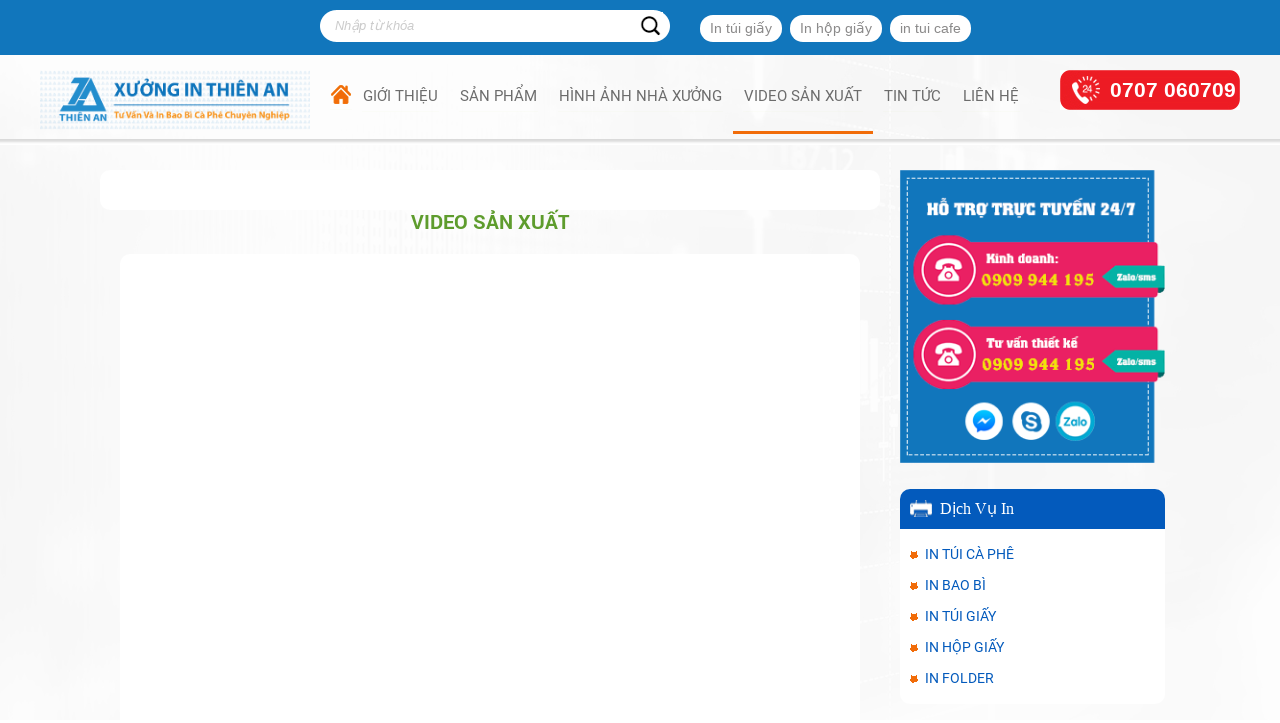

--- FILE ---
content_type: text/html
request_url: https://inanbaobihcm.com/video/may-in-4-mau.html
body_size: 5758
content:

<!DOCTYPE html>
<html lang="vi">
<head>
<meta charset="UTF-8">
<base href="https://inanbaobihcm.com/">
<link id="favicon" rel="shortcut icon" href="upload/hinhanh/cover-7810_40x40.png" type="image/x-icon" />
<title>
In túi cà phê, in bao bì cà phê, in folder giá rẻ, in tem nhãn </title>
<meta name="description" content="In túi cà phê, in túi cà phê giá rẻ. Sản xuất túi đựng cà phê | Túi giấy Kraft đựng cà phê | Bao bì hạt điều | Xưởng sản xuất hộp giấy đựng hạt điều, hộp đựng hạt điều đẹp, in hộp giấy đựng hạt điều.">
<meta name="keywords" content="">
<meta name="viewport" content="width=1200px" />
<meta name="robots" content="index,follow" />
<meta name="google" content="notranslate" />
<meta name='revisit-after' content='1 days' />
 

 
<meta name="geo.placename" content="338 Thoại Ngọc Hầu, Phường Phú Thạnh, Quận Tân Phú, TPHCM">
<meta name="author" content="In túi cà phê, in bao bì cà phê, in folder giá rẻ, in tem nhãn ">
<link rel="canonical" href="http://inanbaobihcm.com/video/may-in-4-mau.html" />
<link href="css/style.css" rel="stylesheet" type="text/css" />
<link href="css/animate.min.css" rel="stylesheet" type="text/css" />
<script language="javascript" type="text/javascript" src="js/jquery-1.7.2.min.js"></script>
<!-- Important Owl stylesheet -->
<link rel="stylesheet" href="owl-carousel/owl.carousel.css">
<!-- Default Theme -->
<link rel="stylesheet" href="owl-carousel/owl.theme.css">
<!-- Include js plugin -->
<script src="owl-carousel/owl.carousel.js"></script>
<script src="js/main.min.js"></script>
<!-- Add mousewheel plugin (this is optional) -->
<script type="text/javascript" src="fancybox/lib/jquery.mousewheel-3.0.6.pack.js"></script>
<!-- Add fancyBox -->
<link rel="stylesheet" href="fancybox/source/jquery.fancybox.css?v=2.1.5" type="text/css" media="screen" />
<script type="text/javascript" src="fancybox/source/jquery.fancybox.pack.js?v=2.1.5"></script>
<!-- Optionally add helpers - button, thumbnail and/or media -->
<link rel="stylesheet" href="fancybox/source/helpers/jquery.fancybox-buttons.css?v=1.0.5" type="text/css" media="screen" />
<script type="text/javascript" src="fancybox/source/helpers/jquery.fancybox-buttons.js?v=1.0.5"></script>
<script type="text/javascript" src="fancybox/source/helpers/jquery.fancybox-media.js?v=1.0.6"></script>
<link rel="stylesheet" href="fancybox/source/helpers/jquery.fancybox-thumbs.css?v=1.0.7" type="text/css" media="screen" />

<link rel="stylesheet" href="https://maxcdn.bootstrapcdn.com/font-awesome/4.6.2/css/font-awesome.min.css">
<script type="text/javascript" src="fancybox/source/helpers/jquery.fancybox-thumbs.js?v=1.0.7"></script>
<script type="text/javascript" src="js/jquery-ui.js"></script>
<script type="text/javascript">
	$(document).ready(function() {
		$(".fancybox").fancybox();
		$( "#accordion" ).accordion();
	});
</script>
<script>
$(document).ready(function() {
	$(".various").fancybox({
		maxWidth	: 800,
		maxHeight	: 600,
		fitToView	: false,
		width		: '70%',
		height		: '70%',
		autoSize	: false,
		closeClick	: false,
		openEffect	: 'none',
		closeEffect	: 'none'
	});
});
</script>
<!-- Global site tag (gtag.js) - Google Analytics -->
<script async src="https://www.googletagmanager.com/gtag/js?id=UA-136438649-1"></script>
<script>
  window.dataLayer = window.dataLayer || [];
  function gtag(){dataLayer.push(arguments);}
  gtag('js', new Date());

  gtag('config', 'UA-136438649-1');
</script>

<meta name="p:domain_verify" content="f336bfe356d7f184a434584a7394db7e"/>


</head>
<body >



  <header id="header"> 
     <div class="line_header">
        <div class="container">
            <div class="block-search">
                <form action="tim-kiem.html" method="post">
                  <input type="text" name="keywords" placeholder="Nhập từ khóa">
                  <button></button>
                </form>
            </div>
            <div class="tukhoa_s">
                              <a href="https://inanbaobihcm.com/san-pham/in-hop-giay" target="_blank">In túi giấy</a>
                              <a href="https://inanbaobihcm.com/san-pham/in-hop-giay" target="_blank">In hộp giấy</a>
                              <a href="https://inanbaobihcm.com/san-pham/in-tui-giay" target="_blank">in tui cafe</a>
                             
            </div>
            <div class="clear"></div>
        </div>
    </div>  
     
    <div class="content_header">
      
        <div class="container">
         
              <div id="logo"><a href=""><img src="upload/hinhanh/logo-2-1398.png"   alt="logo" ></a> </div>

              <nav class="top-menu">
                  
                    <ul>
                       
                      <li  style="padding: 0px;"><a href=""><img src="images/home.png" alt="Trang chủ" /></a></li>   
                      <li ><a href="gioi-thieu/cong-ty-tnhh-thiet-ke-in-bao-bi-thien-an.html">Giới thiệu</a>
                        
                      </li>   
                      
                     
                       
                            <li > <a href="san-pham.html">Sản phẩm</a>

                              <ul>
                                                                  <li><a href="san-pham/in-tui-ca-phe">IN TÚI CÀ PHÊ</a></li>
                                                                  <li><a href="san-pham/in-bao-bi">IN BAO BÌ</a></li>
                                                                  <li><a href="san-pham/in-tui-giay">IN TÚI GIẤY</a></li>
                                                                  <li><a href="san-pham/in-hop-giay">IN HỘP GIẤY</a></li>
                                                                  <li><a href="san-pham/in-folder">IN FOLDER</a></li>
                                
                              </ul>


                            </li>    
                            <li ><a href="hinh-anh-nha-xuong.html">Hình ảnh nhà xưởng</a></li>    
                             
                           <li class="ab"><a href="video.html">Video sản xuất </a></li>   
                           <li ><a href="tin-tuc.html">Tin tức </a></li>   
                         
                          <li ><a href="lien-he.html">Liên hệ</a></li>   
                        </ul>
                        
            </nav>
             
             
            <div class="block_hotline" style="background: url(upload/hinhanh/bghotline-8050.jpg) no-repeat top left;">
              <span>0707 060709</span>
            </div>


              <div style=" clear:both"></div>
        </div>
    </div>
     <div style=" clear:bold"></div>

  </header>
 


<section id="content">
	  <div class=""></div>
	  <div class="container">
	  			  		
	  				  		<div class="container108">
			  		<div class="left_c"><div class="block-content-right">
  <div class="title_index_about"><span>Video sản xuất</span></div>
  <div class="block-about">
    <div class="col-lg-2 col-md-2 col-sm-12 col-xs-12 col-xx-12"></div> 
    <div class="form_product col-lg-10 col-md-10 col-sm-12 col-xs-12 col-xx-12" style="padding-bottom:50px;">
      <div class="content-2">
        <div class="box_vid">
          <iframe width="100%" height="450px"  src="https://www.youtube.com/embed/meNyNchj0Kw?autoplay=1" frameborder="0" allowfullscreen></iframe>
          <div class="clear" style="height:10px;"></div>
          <h1>Máy In 4 Màu</h1>
          <div class="clear"></div>
        </div>
        <div class="other_vid">
          <div class="title_index_about" style=""> <span   style="text-align:left;padding-left:0px">Video khác</span></div><div class="clear"></div>
                  </div>
      </div>
    </div><!-- form_product -->
  </div>
</div>
</div>
			  		<div class="right_c"><div class="box_right" style="background:none;">
	<img src="images/hotro.png" alt="" />
</div>
<div class="box_right" >
	<div class="title_box_right ddv">
		<span>Dịch vụ in</span>
	</div>
	<div class="content_right">
					<a href="san-pham/in-tui-ca-phe">IN TÚI CÀ PHÊ</a>
					<a href="san-pham/in-bao-bi">IN BAO BÌ</a>
					<a href="san-pham/in-tui-giay">IN TÚI GIẤY</a>
					<a href="san-pham/in-hop-giay">IN HỘP GIẤY</a>
					<a href="san-pham/in-folder">IN FOLDER</a>
			</div>
</div>

<div class="box_right">
	<div class="title_box_right tdv">
		<span>Tin tức</span>
	</div>
	<div class="tintuc_right">
					<div class="box_tintuc_right">
				<a href="tin-tuc/top-mau-hop-giay-dep-doc-dao-nhat-hien-nay.html">
					<img src="thumb/45x45/1/upload/baiviet/thiet-ke-hop-dep-3393.jpg" alt="TOP MẪU HỘP GIẤY ĐẸP ĐỘC ĐÁO NHẤT HIỆN NAY" />
					<span>TOP MẪU HỘP GIẤY ĐẸP ĐỘC ĐÁO NHẤT HIỆN NAY</span>
				</a>
			</div>
					<div class="box_tintuc_right">
				<a href="tin-tuc/mau-hop-cao-cap-dep-nhat.html">
					<img src="thumb/45x45/1/upload/baiviet/hop-khay-dung-san-pham-1762.jpg" alt="MẪU HỘP CAO CẤP ĐẸP NHẤT" />
					<span>MẪU HỘP CAO CẤP ĐẸP NHẤT</span>
				</a>
			</div>
					<div class="box_tintuc_right">
				<a href="tin-tuc/cong-ty-in-bao-bi-chat-luong-hang-dau-hien-nay.html">
					<img src="thumb/45x45/1/upload/baiviet/may-in-bao-bi-4140.jpg" alt="CÔNG TY IN BAO BÌ CHẤT LƯỢNG HÀNG ĐẦU HIỆN NAY" />
					<span>CÔNG TY IN BAO BÌ CHẤT LƯỢNG HÀNG ĐẦU HIỆN NAY</span>
				</a>
			</div>
					<div class="box_tintuc_right">
				<a href="tin-tuc/top-10-mau-hop-tra-dep-doc-dao-nhat.html">
					<img src="thumb/45x45/1/upload/baiviet/thiet-ke-bao-bi-tra-5158.jpg" alt="TOP 10+ MẪU HỘP TRÀ ĐẸP ĐỘC ĐÁO NHẤT" />
					<span>TOP 10+ MẪU HỘP TRÀ ĐẸP ĐỘC ĐÁO NHẤT</span>
				</a>
			</div>
					<div class="box_tintuc_right">
				<a href="tin-tuc/tong-hop-mau-bao-bi-ca-phe-dep-doc-dao-nhat.html">
					<img src="thumb/45x45/1/upload/baiviet/bao-bi-ca-phe-giay-1938.jpg" alt="TỔNG HỢP MẪU BAO BÌ CÀ PHÊ ĐẸP ĐỘC ĐÁO NHẤT" />
					<span>TỔNG HỢP MẪU BAO BÌ CÀ PHÊ ĐẸP ĐỘC ĐÁO NHẤT</span>
				</a>
			</div>
				<div class="clear"></div>
	</div>
</div></div>
			  	</div>
		  		    	<div style=" clear:both"></div>
	  </div>
 

  
  <div style=" clear:both"></div>
</section>
		

 		    
		<footer id="footer"> 

	  	<div style="clear:both"></div>
<div class="block-footer">
        <div class="container bg">
            <div class="menu_bot wow fadeInUp">
                <ul>
                  <li><a href="">Trang chủ</a></li>   
                  <li><a href="gioi-thieu/cong-ty-tnhh-thiet-ke-in-bao-bi-thien-an.html">Giới thiệu</a></li> <li><a href="san-pham.html">Sản phẩm</a></li>    
                  <li><a href="hinh-anh-nha-xuong.html">Hình ảnh nhà xưởng</a></li>    
                  <li><a href="video.html">Video sản xuất </a></li>   
                  <li><a href="tin-tuc.html">Tin tức </a></li>   
                  <li><a href="lien-he.html">Liên hệ</a></li>   
                </ul>
            </div>
            <div class="block-conntent-footer wow fadeInUp">
               <ul class="listProductfooter">
               	
               	               		<li><a href="san-pham/in-tui-ca-phe">IN TÚI CÀ PHÊ</a></li>
               		
               	               		<li><a href="san-pham/in-tui-giay">IN TÚI GIẤY</a></li>
               		
               	               		<li><a href="san-pham/in-hop-giay">IN HỘP GIẤY</a></li>
               		
               	               		<li><a href="san-pham/in-folder">IN FOLDER</a></li>
               		
               	               	
               </ul>
             <div style=" clear:both"></div>
            </div>
            <div style=" clear:both"></div>
             <div class="thongtin_bot wow fadeInUp">
                  <div class="box_thongtin">
                    <p><font color="#008000"><b>CÔNG TY SẢN XUẤT IN BAO BÌ THIÊN AN</b></font></p>

<p><span style="font-size: 14px; font-family: arial, helvetica, sans-serif;">- Địa chỉ: 338 Thoại Ngọc Hầu, P. Phú Thạnh, Q. Tân Phú, TPHCM</span></p>

<h3><span style="line-height: 1;"><font face="arial, helvetica, sans-serif"><span style="font-size: 14px;">- Tel: </span></font><strong>0707 060709</strong></span><span style="font-family: arial, helvetica, sans-serif;"><span style="font-size: 14px;"><span style="line-height: 1;"><strong> </strong>|  Hotline: </span></span></span><span style="line-height: 1;"><strong>0707 060709</strong></span></h3>

<p><span style="font-family: arial, helvetica, sans-serif;"><span style="font-size: 14px;"><span style="line-height: 1;">- Email: inthienanhcm@gmail.com</span></span></span></p>

<p><span style="font-family: arial, helvetica, sans-serif;"><span style="font-size: 14px;"><span style="line-height: 1;">- Website: inbaobicaphe.com</span></span></span></p>

<p> </p>

<p style="font-variant-ligatures: normal;font-variant-caps: normal;orphans: 2;
text-align:start;widows: 2;-webkit-text-stroke-width: 0px;text-decoration-thickness: initial;
text-decoration-style: initial;text-decoration-color: initial;word-spacing:
0px"><span style="font-size:10.0pt;font-family:"><o:p></o:p></span></p>
                  </div>
                  <div class="box_thongtin">				  <div class="fb-page" data-href="https://www.facebook.com/inbaobicafe" data-tabs="timeline" data-width="600" data-height="250" data-small-header="false" data-adapt-container-width="true" data-hide-cover="false" data-show-facepile="true"><blockquote cite="https://www.facebook.com/inbaobicafe" class="fb-xfbml-parse-ignore"><a href="https://www.facebook.com/inbaobicafe">Túi cà phê giấy giá rẻ</a></blockquote></div>
                     <!-- <div class="fb-page" 
                          data-href="" 
                          data-tabs="timeline" 
                          data-width="315" 
                          data-height="270" 
                          data-small-header="true" 
                          data-adapt-container-width="true" 
                          data-hide-cover="false" data-show-facepile="true">
                          <div class="fb-xfbml-parse-ignore">
                          <blockquote cite="">
                          <a href="">Facebook</a>
                          </blockquote>
                          </div>
                      </div>-->
                  </div>
                  <div class="box_thongtin bandos"></div>
            </div>
            <div style=" clear:both"></div>
        </div>
</div>


 
	  	<div class="clear"></div>
	 
	</footer>  

<a href="tel:0707 060709" title="">
<!--<div class="hotlinefix">
	<i class="fas fa-phone-volume"></i>
	<span>0707 060709</span>
</div>-->
</a>

<style type="text/css">
	
	.hotlinefix{      background: #ad0d0d;
    position: fixed;
    bottom: 0px;
    font-size: 29px;
    color: #fff;
    padding: 6px 13px;
    border-radius: 6px 6px 0px 0px;
    border-bottom: 3px solid #f5b90f;
    z-index:9999999;
}
</style>


<script src="js/jquery.bxslider.js" type="text/javascript"></script>
<script src="https://cdnjs.cloudflare.com/ajax/libs/masonry/3.3.2/masonry.pkgd.min.js" type="text/javascript"></script>
<script src="js/toc.js" type="text/javascript"></script>
<link rel="stylesheet" href="css/jquery.bxslider.css" type="text/css" />
<script>
      $('#slider').bxSlider({
        mode: 'fade',
        auto: true,
        autoControls: true,
        pause: 4800,
        adaptiveHeight: true,
  });

  $('#slider_about').bxSlider({
        mode: 'fade',
        auto: true,
        autoControls: true,
        pause: 2000,
        adaptiveHeight: true,
  });

  $('.owl-carousel').owlCarousel({
      loop:true,
      margin:20,
      nav:true,
      items: 3,
      responsive:{
          0:{
              items:1
          },
          600:{
              items:2
          },
          1000:{
              items:3
          }
      }
  });

function goToByScroll(id)
  {
      var offsetMenu = 0;
      id = id.replace("#", "");
      if($(".menu").length) offsetMenu = $(".menu").height();
      $('html,body').animate({
          scrollTop: $("#" + id).offset().top - (offsetMenu * 2)
      }, 'slow');
  }
</script>
 <script type="text/javascript">
    $(document).ready(function() {

        $(".toc-list").toc({
                content: "div#toc-content",
                headings: "h2,h3,h4"
            });

          if(!$(".toc-list li").length) $(".meta-toc").hide();

          $('.toc-list').find('a').click(function(){
              var x = $(this).attr('data-rel');
              goToByScroll(x);
          });
      

      var accordions = document.getElementsByClassName("accordion");
 
      for (var i = 0; i < accordions.length; i++) {
        accordions[i].onclick = function() {
          this.classList.toggle('is-open');
       
          var content = this.nextElementSibling;
          if (content.style.maxHeight) {
            // accordion is currently open, so close it
            content.style.maxHeight = null;
          } else {
            // accordion is currently closed, so open it
            content.style.maxHeight = content.scrollHeight + "px";
          }
        }
      }

      $('.btn_addtocart').click(function(e) {
        var pid = $(this).attr('data-id');

        $.ajax({
          type: "POST",
          url: "ajax/add_giohang.php", 
          data: {pid:pid},
          success: function(string){
            setTimeout(function(){
              alert('Chúc mừng bạn đã thêm sả phẩm vào giỏ hàng thành công')
              window.location.href='gio-hang.html';
            },500)
          }          
        });
      });

    });
  </script>
  <div id="fb-root"></div>
  <script>(function(d, s, id) {
      var js, fjs = d.getElementsByTagName(s)[0];
      if (d.getElementById(id)) return;
      js = d.createElement(s); js.id = id; js.async=true;
      js.src = "//connect.facebook.net/vi_VN/sdk.js#xfbml=1&version=v2.6";
      fjs.parentNode.insertBefore(js, fjs);
      }(document, 'script', 'facebook-jssdk'));
  </script>


<script>
  $(document).ready(function() {
   
    var owl = $("#owlhinhanh");
   
    owl.owlCarousel({
       
        items:4,
        navigation :false,
      pagination:false,
      stopOnHover:true,
      autoPlay : 3000
   
    });
   
  });

  jQuery(window).on('load', function() {
  
    $('.container1').masonry({
      columnWidth : '.grid-sizer',
      gutter : 15,
      itemSelector : '.item',
      percentPosition : 'true',
      fitWidth: true,
    });
    
  });
</script>
<script src="js/wow.min.js" type="text/javascript"></script>
<script>
new WOW().init();

function showArticle() {

    $(".area_article").addClass("area_articleFull");

    $(".area_article").attr("style", "");

    $(".show-more").hide();

    $(".hide-more").show();
}

function hideArticle() {

    $(".area_article").removeClass("area_articleFull");

    $(".area_article").attr("style", "height: 244px;");

    $(".hide-more").hide();

    $(".show-more").show();

}

</script><script type="application/ld+json">
    {
      "@context" : "https://schema.org",
      "@type" : "Organization",
      "name" : "In túi cà phê, in bao bì cà phê, in folder giá rẻ, in tem nhãn ",
      "url" : "https://inanbaobihcm.com",
      "address": {
        "@type": "PostalAddress",
        "streetAddress": "338 Thoại Ngọc Hầu, Phường Phú Thạnh, Quận Tân Phú, TPHCM",
        "addressRegion": "Ho Chi Minh",
        "postalCode": "70000",
        "addressCountry": "vi"
      }
    }
</script>


video_detail
</body>
</html>



--- FILE ---
content_type: text/css
request_url: https://inanbaobihcm.com/css/style.css
body_size: 25502
content:
@charset "utf-8"; 
/* CSS Document */  
/** Generated by FG **/   
@font-face { font-family: 'Conv_SFUS'; src: url('fonts/SFUSwissBTExtraCompressed.eot'); src: local('?'), url('fonts/SFUSwissBTExtraCompressed.woff') format('woff'), url('fonts/SFUSwissBTExtraCompressed.ttf') format('truetype'), url('fonts/SFUSwissBTExtraCompressed.svg') format('svg'); font-weight: normal; font-style: normal; }
@font-face { font-family: 'Robotor'; src: url('fonts/RobotoCondensed-Regular.eot'); src: local('?'), url('fonts/RobotoCondensed-Regular.woff') format('woff'), url('fonts/RobotoCondensed-Regular.ttf') format('truetype'), url('fonts/RobotoCondensed-Regular.svg') format('svg'); font-weight: normal; font-style: normal; }
@font-face { font-family: 'OpenSansR'; src: url('fonts/OpenSansRegular.eot'); src: url('fonts/OpenSansRegular.eot') format('embedded-opentype'), url('fonts/OpenSansRegular.woff2') format('woff2'), url('fonts/OpenSansRegular.woff') format('woff'), url('fonts/OpenSansRegular.ttf') format('truetype'), url('fonts/OpenSansRegular.svg#OpenSansRegular') format('svg'); }
@font-face { font-family: 'OpenSansB'; src: url('fonts/OpenSansCondBold.eot'); src: url('fonts/OpenSansCondBold.eot') format('embedded-opentype'), url('fonts/OpenSansCondBold.woff2') format('woff2'), url('fonts/OpenSansCondBold.woff') format('woff'), url('fonts/OpenSansCondBold.ttf') format('truetype'), url('fonts/OpenSansCondBold.svg#OpenSansCondBold') format('svg'); }
@font-face { font-family: 'RobotoBold'; src: url('fonts/RobotoBold.eot'); src: url('fonts/RobotoBold.eot') format('embedded-opentype'), url('fonts/RobotoBold.woff2') format('woff2'), url('fonts/RobotoBold.woff') format('woff'), url('fonts/RobotoBold.ttf') format('truetype'), url('fonts/RobotoBold.svg#RobotoBold') format('svg'); }
@font-face { font-family: 'Roboto-Light'; src: url('fonts/Roboto-Light.eot'); src: url('fonts/Roboto-Light.eot') format('embedded-opentype'), url('fonts/Roboto-Light.woff2') format('woff2'), url('fonts/Roboto-Light.woff') format('woff'), url('fonts/Roboto-Light.ttf') format('truetype'), url('fonts/Roboto-Light.svg#Roboto-Light') format('svg'); }
@font-face { font-family: 'UTM Hanzel'; src: url('fonts/UTM Hanzel.eot'); src: local('?'), url('fonts/UTM Hanzel.woff') format('woff'), url('fonts/UTM Hanzel.ttf') format('truetype'), url('fonts/UTM Hanzel.svg') format('svg'); font-weight: normal; font-style: normal; }
@font-face { font-family: 'UTM Nokia'; src: url('fonts/UTM Nokia.eot'); src: local('?'), url('fonts/UTM Nokia.woff') format('woff'), url('fonts/UTM Nokia.ttf') format('truetype'), url('fonts/UTM Nokia.svg') format('svg'); font-weight: normal; font-style: normal; }
@font-face {
	font-family: 'Conv_Roboto-Black';
	src: url('fonts/Roboto-Black.eot');
	src: local('☺'), url('fonts/Roboto-Black.woff') format('woff'), url('fonts/Roboto-Black.ttf') format('truetype'), url('fonts/Roboto-Black.svg') format('svg');
	font-weight: normal;
	font-style: normal;
}
/** Generated by FG **/
@font-face {
	font-family: 'Conv_SFUEurostileBoldCondensed';
	src: url('fonts/SFUEurostileBoldCondensed.eot');
	src: local('☺'), url('fonts/SFUEurostileBoldCondensed.woff') format('woff'), url('fonts/SFUEurostileBoldCondensed.ttf') format('truetype'), url('fonts/SFUEurostileBoldCondensed.svg') format('svg');
	font-weight: normal;
	font-style: normal;
}
@font-face {
	font-family: 'Conv_SFUEurostileRegular';
	src: url('fonts/SFUEurostileRegular.eot');
	src: local('☺'), url('fonts/SFUEurostileRegular.woff') format('woff'), url('fonts/SFUEurostileRegular.ttf') format('truetype'), url('fonts/SFUEurostileRegular.svg') format('svg');
	font-weight: normal;
	font-style: normal;
}

@font-face {
	font-family: 'Conv_SFUFuturaHeavy';
	src: url('fonts/SFUFuturaHeavy.eot');
	src: local('☺'), url('fonts/SFUFuturaHeavy.woff') format('woff'), url('fonts/SFUFuturaHeavy.ttf') format('truetype'), url('fonts/SFUFuturaHeavy.svg') format('svg');
	font-weight: normal;
	font-style: normal;
}


@font-face {
	font-family: 'Conv_UTM HelvetIns';
	src: url('fonts/UTM HelvetIns.eot');
	src: local('?'), url('fonts/UTM HelvetIns.woff') format('woff'), url('fonts/UTM HelvetIns.ttf') format('truetype'), url('fonts/UTM HelvetIns.svg') format('svg');
	font-weight: normal;
	font-style: normal;
}
@font-face {
	font-family: 'Conv_ArimaMadurai-Bold';
	src: url('fonts/ArimaMadurai-Bold.eot');
	src: local('☺'), url('fonts/ArimaMadurai-Bold.woff') format('woff'), url('fonts/ArimaMadurai-Bold.ttf') format('truetype'), url('fonts/ArimaMadurai-Bold.svg') format('svg');
	font-weight: normal;
	font-style: normal;
}
@font-face {
	font-family: 'Conv_Roboto-Light';
	src: url('fonts/Roboto-Light.eot');
	src: local('☺'), url('fonts/Roboto-Light.woff') format('woff'), url('fonts/Roboto-Light.ttf') format('truetype'), url('fonts/Roboto-Light.svg') format('svg');
	font-weight: normal;
	font-style: normal;
}
@font-face {
	font-family: 'Conv_SFUFunctionCondensed';
	src: url('fonts/SFUFunctionCondensed.eot');
	src: local('☺'), url('fonts/SFUFunctionCondensed.woff') format('woff'), url('fonts/SFUFunctionCondensed.ttf') format('truetype'), url('fonts/SFUFunctionCondensed.svg') format('svg');
	font-weight: normal;
	font-style: normal;
}
@font-face {
	font-family: 'Conv_UTM Androgyne';
	src: url('fonts/UTM Androgyne.eot');
	src: local('☺'), url('fonts/UTM Androgyne.woff') format('woff'), url('fonts/UTM Androgyne.ttf') format('truetype'), url('fonts/UTM Androgyne.svg') format('svg');
	font-weight: normal;
	font-style: normal;
}

@font-face {
    font-family: 'RobotoMedium';
    src: url('fonts/RobotoMedium.eot');
    src: url('fonts/RobotoMedium.eot') format('embedded-opentype'),
         url('fonts/RobotoMedium.woff2') format('woff2'),
         url('fonts/RobotoMedium.woff') format('woff'),
         url('fonts/RobotoMedium.ttf') format('truetype'),
         url('fonts/RobotoMedium.svg#RobotoMedium') format('svg');
}@font-face {
	font-family: 'Conv_Lobster';
	src: url('fonts/Lobster 1.4.eot');
	src: local('☺'), url('fonts/Lobster 1.4.woff') format('woff'), url('fonts/Lobster 1.4.ttf') format('truetype'), url('fonts/Lobster 1.4.svg') format('svg');
	font-weight: normal;
	font-style: normal;
}
@font-face {
	font-family: 'Conv_UTM Impact';
	src: url('fonts/UTM Impact.eot');
	src: local('☺'), url('fonts/UTM Impact.woff') format('woff'), url('fonts/UTM Impact.ttf') format('truetype'), url('fonts/UTM Impact.svg') format('svg');
	font-weight: normal;
	font-style: normal;
}
@font-face {
	font-family: 'Conv_SFUFuturaBook';
	src: url('fonts/SFUFuturaBook.eot');
	src: local('☺'), url('fonts/SFUFuturaBook.woff') format('woff'), url('fonts/SFUFuturaBook.ttf') format('truetype'), url('fonts/SFUFuturaBook.svg') format('svg');
	font-weight: normal;
	font-style: normal;
}

@font-face {
    font-family: 'UTMAlterGothic';
    src: url('fonts/UTMAlterGothic.eot');
    src: url('fonts/UTMAlterGothic.eot?#iefix') format('embedded-opentype'),
        url('fonts/UTMAlterGothic.woff2') format('woff2'),
        url('fonts/UTMAlterGothic.woff') format('woff'),
        url('fonts/UTMAlterGothic.ttf') format('truetype'),
        url('fonts/UTMAlterGothic.svg#UTMAlterGothic') format('svg');
    font-weight: normal;
    font-style: normal;
    font-display: swap;
}

@font-face {
    font-family: 'Roboto';
    src: url('fonts/Roboto-Regular.eot');
    src: url('fonts/Roboto-Regular.eot?#iefix') format('embedded-opentype'),
        url('fonts/Roboto-Regular.woff2') format('woff2'),
        url('fonts/Roboto-Regular.woff') format('woff'),
        url('fonts/Roboto-Regular.svg#Roboto-Regular') format('svg');
    font-weight: normal;
    font-style: normal;
    font-display: swap;
}


* {box-sizing: border-box;}
#slider_about{padding: 0px;margin: 0px;}
.about_l{text-align: center;}
.about_l img{display: inline-block !important;}
.clear{ clear:both}
.menu_giohang { font-weight: bold;background: #2C522F;color: #fff;}
.thanhtoan input { padding: 5px }
.phuongthucthanhtoan { padding: 5px; }
table { width: 100%; border-collapse: collapse; line-height: 25px; }
table td { padding: 2px; vertical-align: middle; padding-left: 5px; padding-right: 5px; vertical-align: middle;/* font-weight: bold; */ }
a { text-decoration: none !important;
    font-size: 15px;}
	
a:hover { }
img { border: 0; max-width: 100%; }
.img_quangcao { width: 100% }
.img_quangcaofooter { width: 100% }
.btn_view_moretop { float: right; color: #085ED3 !important; font-weight: bold; font-size: 13px; }
.list-lang { position: absolute; top: 13px; right: 6px; z-index: 9999; display: none; }
.list-lang li { display: inline-block; float: left; padding: 0px 10px; }
.list-lang li img { float: left; margin-right: 6px; }
.visit_hidden { display: none }
.itemNews:hover h3{color:#85d029 }
.itemNews{
    float: left;
    width: 100%;
    margin-bottom: 10px;
    margin-top: 10px;
    background: #f4f4f4;
}
.itemNews img{
    float: left;
}
.itemNews .desctriptionAbout{
    width: 595px;
    float: left;
    margin-left: 10px;
    padding: 0px 13px;
}
.desctriptionAbout h3{
    margin-top: 10px;
    margin-bottom: 10px;
    font-family: Conv_SFUFuturaBook;
    font-weight: normal;
    color: #000;
    font-size: 19px;
}
.desctriptionAbout span{}
.itemNews .desctriptionAbout{position:relative;/* height: 100%; */}
.itemNews .desctriptionAbout.leftnews:after{content:'';width: 121px;position:absolute;height: 170px;background: url(../images/bg_about1.png) top left no-repeat;top: 0px;left: -123px;}
.itemNews .desctriptionAbout.rightnews:after{content:'';width: 126px;position:absolute;height: 170px;background: url(../images/bg_about2.png) top left no-repeat;top: 0px;right: -123px;}

.block_fullchatluong{
    float: left;
    width: 100%;
    background: url(../images/bg_chatluong.png) top center repeat;
    padding: 30px 0px;
    margin-top: 33px;
    margin-bottom: 24px;
}
.list_chatluong{}
.list_chatluong li{
    display: inline-block;
    float: left;
    width: 25%;
} 
.bg_chatluong{float:left; background:url(../images/bgimg_chatluong.png) top left no-repeat; padding:24px 23px;}
.list_chatluong li img{
    float: left;
}
.list_chatluong li span{
    float: left;
    margin-left: 10px;
    color: #fff;
    font-family: 'Conv_SFUEurostileRegular';
    font-size: 18px;
    width: 190px;
    margin-top: 24px;
}


.products-dichvu{
    padding-bottom: 16px;
    float: left;
}
.products-dichvu img{border-radius: 100%;background: #99ff33;padding: 4px;padding-left: 10px;}
.products-dichvu img{}
.products-dichvu h3{}

.bloxk_holine { min-width: 250px; position: absolute; top: 23px; right: 0; /* display: none; */
background: url(../images/icon_hotline.png) center left no-repeat; padding-left: 41px; height: 33px; display: none; }
.bloxk_holine strong { display: block; padding-left: 40px; color: #ED1C24; font-size: 18px; text-align: left; /* width: 232px; */
padding-left: 0px; margin-top: 5px; font-weight: normal; }
.bloxk_holine span { font-size: 12px; display: block; margin-top: 5px; text-align: left; padding-left: 10px; }
.list-email { float: left; width: 100%; background: url(../images/bg_title122.png) top center repeat-x; padding-top: 10px; margin-top: 14px; max-width: 248px; }

.address_top{
    float: left;
    margin-right: 20px;
    padding-left: 34px;
    float: left;
    display: block;
    color: #555555;
}
.address_top img{float:left;margin-top: 4px;margin-right: 5px;}
.address_top b{float:left;margin-left:10px;font-weight:normal;margin-top: 4px;}
.email_top{
    float: right;
}
.email_top img{
    margin-right: 5px;
    margin-top: 6px;
    float: left;
}
.email_top b{
    font-weight: normal;
    color: #555555;
}
.block_project_detail{float:left;width: 100%;padding: 0 12px;margin-right: 0;position: relative;}

#owl-project{}
#owl-project .owl-next()

.email_top{
    /* float: left; */
    background: url(../images/icon_emailtop.png) left top 4px no-repeat;
    padding-left: 28px;
    display: block;
    float: left;
}
.icon_hotline{ position:absolute; right:0px;top: -1px;}
.icon_hotline img{ float:left; margin-right:10px}
.icon_hotline strong{
    color: #ff0;
    font-size: 18px;
    font-family: 'RobotoBold';
}
.list_socialTop {position: absolute;right: 0px;top: 27px;/* display: none; */}
.list_socialTop li { display: inline-block; }
.list_socialTop img {width: 31px;/* height: 22px; */}
.list_socialTop span { float: left; }

.block_dichvu{text-align:center;padding: 20px 10px;}
.block_dichvu h3{}
.block_dichvu  img{ border-radius:100%}
.block_dichvu span{display:block;width:100%;float:left;margin-bottom: 10px;}
.btn_view_dichvu{border:1px solid #ccc;background:#fff;padding: 5px 15px;margin-bottom: 5px;font-size: 15p;}
.content_about{float:left;width: 756px;padding: 20px;}

.content_page{ padding:0px 10px;}
.title_about_home{
    margin: 0px;
    text-align: left;
    color: #015985;
    margin-bottom: 21px;
    position: relative;
}
.title_about_home:after{content:'';width: 58px;height: 3px;background:#ccc;position:absolute;left:0px;bottom: -9px;}
.title_about_home strong{
    font-size: 28px;
    font-family: RobotoBold;
    /* border-bottom: 1px solid #00a914; */
    padding-bottom: 5px;
    position: relative;
    font-weight: normal;
    /* text-transform: uppercase; */
}
.title_about_home strong:after{content:'';width:80%;height: 1px;/* background: #00a914; */position:absolute;bottom: -4px;left: 11%;}
.about_index {float: left;width: 100%;margin-bottom: 31px;margin-top: 25px;}
.block_dichvu_full{background: #f7f7f7;padding: 20px 0px;}
.item_sl {width: 389px; float: left; border: 1px solid #ccc; margin-right: 15px; margin-bottom: 0px;padding: 2px; color: #363636; margin-top: 23px;}
.item_sl img { float: left; margin-right: 15px;width: 100%;}
.item_sl h3 { float: left; font-size: 14px; font-family: 'Robotobold'; color: #363636; margin-top: 0px; margin-bottom: 0; }
.item_sl span { display: block; float: left; font-size: 13px; }
.item_sl:last-child { margin-right: 0px }
.block-service1{
    padding: 0px 12px;
}
.block-service1 img.img-news{
    border: 1px solid #E6E6E6;
    padding: 2px;
    background: #fff;
    box-shadow: 4px 4px 0px #E6E6E6;
}
.block-service1 h3{
    float: left;
    width: 100%;
    text-align: center;
    font-family: 'RobotoMedium';
    font-weight: normal;
    margin: 8px 0px;
}

.title_thongtin{
    text-align: center;
    font-weight:bold; font-size:20px;text-transform:uppercase;  color:#9f36b4;
}
.title_thongtin span{}

.list-email li { }
.list-email li img { float: left; margin-right: 10px; margin-top: 5px }
.list-email span { }
.list-conter-footer { margin-left: 0px; font-size: 26px; float: left; margin-bottom: 18px; }
.list-conter-footer li { color: #fff; font-size: 15px;/* max-width: 165px; */ }
.title_right { margin-bottom: 12px; }
.title_right span { display: block; text-align: center; background: url(../images/bg_title_right.png) top center no-repeat; padding: 23px 10px; color: #fff; text-transform: uppercase; font-size: 15px; font-weight: bold; }
.line_copyright { display: block; margin-bottom: -43px; margin-top: 16px; text-align: center; }
.block_main_menu_footer { float: left; background: url(../images/bg_footer.png) top center no-repeat; width: 731px; height: 296px; margin-left: 20px; padding: 17px 0px; background-size: 100%; }
.list_menu { float: left; width: 277px;/* padding-left: 11px; */ }
.list_menu li { padding: 5px; padding-left: 38px; background: url(../images/icon_arrowf.png) left 24px top 10px no-repeat; }
.list_menu h3 { margin: 0px; color: #fff; margin-bottom: 0px; font-size: 18px; text-transform: uppercase; padding-bottom: 8px; text-align: left; padding-left: 24px; padding-top: 10px; }
.list_menu a { color: #ebe2e2; }
.list_menu:nth-child(3) { width: 142px; }
.block_news_left { width: 300px; float: left; margin-right: 19px; border: 1px solid #ccc; padding: 9px 0px; border-radius: 5px; }
.title_news_left { font-weight: normal; text-align: center; border-bottom: 1px dashed #ccc; padding-bottom: 5px; margin-top: 7px; position: relative; }
.title_news_left:after { content: ''; background: url(../images/bg_about.png) top center no-repeat; width: 70px; height: 22px; position: absolute; top: -32px; left: 115px; }
.title_index_about {
	text-align: left;
	float: left;
	width: 100%;
	position: relative;
	font-family: Conv_SFUFuturaHeavy;
	margin-top: 11px;
	margin-bottom: 13px;
	font-weight: normal;
	}

.linkviewmove{float:right;margin-top: 17px;margin-right: 14px;font-family: arial;font-size: 12px;font-weight: bold;}
 
.block_info_payment{
    float: left;
    width: 50%;
    margin-bottom: -1px;
    margin-top: 10px;
}
#owl-dichvu11{ position:relative}
#owl-sanphambanchay{}
#owl-sanphambanchay .item{padding:0px 15px}

.cl_area{ width:100%}
.cl_area textarea{ width:100%;border: 1px solid #ccc;max-width: 800px;min-height: 111px;}

.block_info_payment img{ max-width:20px}
.block_info_payment input{
    border: 1px solid #ccc;
    padding: 5px 10px;
    width: 100%;
    max-width: 90%;
}
.block_info_payment label{
    font-weight: bold;
    width: 100%;
    display: block;
}

.btn_view_more1 { float: right; position: absolute; right: 0; margin-top: 10px; font-size: 12px; font-weight: bold; }
.title_index_about span {color: #5e9c2d;font-size: 20px;z-index: 99;position: relative;display: block;padding: 8px 27px;font-weight: normal;line-height: 24px;float: left;font-family: RobotoBold;float: left;text-transform: uppercase;text-align: center;width: 100%;}

.title_service_home { background: url(../images/bg_title2.png) bottom center no-repeat; }
.title_service_home span { color: #fff !important } 
.title_text { width: 100%; text-align: center; float: left; margin-top: 14px; margin-bottom: 20px }
.title_text span { font-size: 25px; color: #000000; }
.block_quytrinh { float: left; width: 100%; }
.title_step { text-align: center; margin: 12px 0px; font-size: 27px; }
.item_step { width: 260px; float: left; margin-right: 33px; margin-bottom: 23px; }
.item_step h3 { font-weight: normal; border-bottom: 1px solid #DCDADA; margin-bottom: 9px; }
.item_step strong { display: block; float: left; width: 50px; height: 50px; background: #000; text-align: center; color: #Fff; margin-right: 12px; font-size: 26px; line-height: 50px; border-radius: 100%; }
.item_step span { text-align: justify; display: block; }
.list-conter-footer img { float: left; margin-right: 10px; }
.list-conter-footer strong { float: right; }
.clear{clear: both;}

.titleHinanh{border-bottom: 1px solid #5e9c2d;}
.itemNewsindex{padding:5px;}
.itemNewsindex h3{font-weight:normal;display:block;margin: 3px;text-align: justify;font-size: 15px;}
#owl-doitac img {
    background: #fff;
    float: left;
}
#owl-doitac .item {margin: 0px 5px;border: 1px solid #e2e2e2;}
ul { }
.clearb { clear: both; }
p { margin: 0; padding: 0; }
body { margin: 0; font-size: 14px; line-height: 22px; line-height: 1.5em; color: #494949; font-family: 'Roboto',sans-serif; background:url(../images/bg_body.jpg) repeat-y top center; max-width: 1366px; margin: 0px auto; min-width: 1200px; }
.list_menu_line { float: right; }
.list_menu_line li { display: inline-block; padding: 0px 8px; border-right: 1px solid #ccc; line-height: 13px; }
.list_menu_line a { color: #fff }
.list_menu_line li:last-child { border: none; font-weight: normal }
#owl-product_hot { margin-left: 5px }
.title_product_hot { border: 1px solid #ccc; padding: 5px; font-family: 'Tahoma'; background: url(../images/bg_arroe_title.png)left 10px center no-repeat; padding-left: 41px; margin-bottom: 14px; }
.title_product_hot strong { color: #f00; font-weight: normal; }
.list_asd { float: left; display: inline-block; width: 100% }
.list_asd li { display: inline-block; }
.list_asd li:nth-child(1) { margin-right: 12px }
.list_asd li img { }
.list_product_index { float: left; width: 100%; margin-top: 10px; margin-bottom: 13px; }
.list_product_index li { display: inline-block; float: left; padding: 5px 26px; transform: skew(-26deg); transition: all 0.5s; cursor: pointer; }
.list_menu_footer { }
.list_menu_footer li { background: url(../images/icon_arrowf.png) left top 6px no-repeat; float: left; width: 100%; padding-left: 8px; margin-bottom: 6px;border-bottom: 1px solid #feb738;}
.list_menu_footer li a { display: block; width: 100%; color: #fff; padding: 2px 10px; }
.list_product_index li:hover, .active_tab { background: #ec3237; }
.list_product_index li:hover span, .active_tab span { color: #fff !important; }
.list_product_index li span { display: block; /* background: #ccc; */
float: left; color: #000; transform: skew(26deg); font-weight: bold; }
.block-gallery { width: 276px; float: left; margin-right: 21px; margin-bottom: 13px; }
.block-gallery img { }
.block-gallery h3 { margin: 0px; margin-top: 2px; color: #1B1F1B; font-size: 15px; text-align: center; }
.item_dichvu { text-align: center; color: #fff; }

.list_contact{}
.list_contact li textarea{border: 1px solid #0069cb;width:100%;height: 68px;border-radius: 2px;}
.list_contact li{
    margin-bottom: 11px;
}
.list_contact li input{
    width: 100%;
    border: 1px solid #0069cb;
    padding: 9px 5px;
    border-radius: 2px;
}
.list_contact button{
    float: right;
    background: #fbde47;
    color: #000;
    border: none;
    padding: 9px 28px;
    border-radius: 2px;
    font-weight: bold;
    cursor: pointer;
}


.listNewLeft{
    padding: 0px 6px;
    font-size: 13px;
}
.listNewLeft li{
    border-bottom: 1px solid #ccc;
    padding: 5px 0px;
}
.listNewLeft li img{
    padding-right: 7px;
}
.listNewLeft li span{}
.listNewLeft li h3{
    font-size: 12px;
    line-height: 1.5em;
    margin: 0px;
    margin-bottom: 5px;
}

.btn_viewmoreleft{float:right;background: #02a2db;padding: 5px 10px;margin:5px;color: #fff;}


.bg_img_item_sevice { text-align: center; width: 275px; height: 205px; margin: 0 auto; }
.bg_img_item_sevice img { }
.item_dichvu h3 { color: #0072bc; margin-bottom: 5px; display: block; float: left; font-size: 17px; text-transform: uppercase; width: 100%; text-align: center; }
.images { position: relative }
.block_ads_2 { }
.block_item1_ads a { float: left; width: 100%; padding: 0px; }
.block_item1_ads a img { float: left }
.block_item1_ads { width: 368px; float: left; background: #fff; margin-right: 48px; border: 1px solid #ccc; margin-bottom: 40px; }
.block_item1_ads:nth-child(2n+3) { margin-right: 0px }
.block_item1_ads h2 { margin: 5px; text-transform: uppercase; font-family: 'OpenSansR'; font-weight: normal; border-bottom: 1px solid #ccc; padding-bottom: 13px; font-size: 16px; text-align: center; margin-top: 13px; }
.block_item1_ads span { display: block; padding: 5px; text-align: justify; }
.btn_view { float: left; color: #FFD000; text-align: left; text-transform: uppercase; border-bottom: 1px solid #FFD000; }
.new_item_index { width: 421px; float: left; margin-right: 22px; margin-bottom: 34px; }
.new_item_index img { border-radius: 100%; margin-right: 10px; float: left; }
.new_item_index h2 { float: left; width: 291px; font-size: 14px; color: #003eaf; margin-bottom: 5px; }
.new_item_index span { }
.containent_hotNews { padding: 10px; float: left; width: 100%; display: none }
.active_content_hotNews { display: block }
#submit_thanhtoan { float: left;background: #263E28; color: #fff; padding: 8px !important; border: none; max-width: 110px; text-transform: uppercase;margin-bottom: 10px;}
.block-about { width: 100%;/* min-height: 100px; */ float: left; color: #434343; box-sizing: border-box; background: #fff;
    padding: 20px 20px 20px 20px;
    border-radius: 10px;
	margin-bottom: 20px;
}


.box_video{width: 285px;float:left;margin-right:15px;}
.box_video  h3{float:left; width:100% ;}

.block-about img.img-about { float: left; margin-right: 10px; width: 250px; border: 5px solid #5BBDEC; }
.block-about a> h2 { font-size: 16px; margin: 0px;/* font-family:'Roboto Condensed'; */ text-transform: uppercase; color: #009ae6 }
.sesstion_full { background: #fff; }
.sesstion_full .container { padding-top: 25px; background: none; padding-bottom: 25px; }
.block_col_list { width: 228px; float: left; margin-right: 10px; }
.block_col_list:nth-child(3) { width: 350px; margin-right: 26px; }
.block_col_list h3 { margin: 5px 0px; font-weight: bold; font-family: 'RobotoBold'; margin-bottom: 10px; font-size: 14px; }
.block_col_list ul { }
.block_col_list ul li { background: url(../images/icon_arrowlist.png) left center no-repeat; padding-left: 18px; }
.block_col_list ul li a { color: #3f3f3f; font-size: 13px; }
.list_doitac { }
.list_doitac li.end-right { margin-right: 0px }
.list_doitac li { float: LEFT; margin-right: 20px; width: 221px; margin-bottom: 18px; border: 1px solid #ccc; padding: 3px; }
.list_doitac li h2 { text-align: center; color: #FF0000; }
.list_doitac li img { }
.list_doitac li a { }
.block-about-item { }
.block-about-item h2 { color: #494949; font-size: 16px; margin: 10px 0px; text-transform: uppercase; font-weight: bold; }
/*header*/
#header:after {/* content:''; *//* background:#fff url(../images/bg_header.png) top right no-repeat; */ position: absolute;/* top: 42px; */ z-index: 99; width: 488px;/* height: 122px; */ right: 0px; }
#header {position: relative;z-index: 999;position: relative;}
#header .container {}
#header .wrapper { position: relative; }
#header .wrapper div.right { width: 280px; float: right; padding-top: 10px; }

.content_header{ padding: 15px 0px; background: url(../images/bg_top1.jpg) repeat-x bottom center;margin-bottom: 10px; }

.block_logo { position: absolute; top: 0px; left: 0px; z-index: 5 }
#logo {
	float: left;
	position: relative; 
	margin-right: 20px;
    width: 270px;
}
#logo a { float: left; width: 100%;}
.line_header {background: #1176bc;height: 55px;}
.list_page { float: left; margin-top: 13px; }
.list_page li { display: inline-block; padding: 10px 0px;margin-right: 19px; float: left; width:146px;}
.list_page li img { float: left; margin-right: 11px; width: 40px; height: 40px; }
.list_page li h3 { /* float: left; */
margin: 0px;color: #263e28;font-size: 14px; transition: all 0.5s;font-weight: normal;font-family: 'Robotor';}
.list_page li h3:hover { color: #f00; }
.list_page li.icon_hotline { float: left; width: 210px; }
.list_page li.icon_hotline img { }
.list_page li.icon_hotline span { font-size: 13px; text-transform: uppercase; font-weight: bold; float: left; }
.list_page li.icon_hotline strong { width: 138px;
    display: block;
    float: left;
    color: #f00;
    font-weight: bold;
    font-size: 22px; }
.block_logo1 {top: 19px;/* display: none; */position: absolute;left: 0px;z-index: 999;}
.block_hotline {
    position: absolute;
    z-index: 999;
    right: 0px;
    font-size: 20px;
    background: url(../images/bg_hotline.jpg) top left no-repeat;
    font-weight: bold;
    height: 40px;
    line-height: 40px;
    top: 0px;
    width: 180px;
    color:#fff;
}
.block_hotline strong {float: left;font-size: 14px;display: block;height: 30px;margin-right: 5px;color: #000;}
.block_hotline span{float:left;font-weight: bold;color: #fff;font-size: 21px;font-family: arial;text-indent: 50px;}
.list_topinfo{
   
color: #333333;
   
float:;
}
.list_topinfo li{
    margin-bottom: 4px;
    float: right;
}
.list_topinfo li strong{
    font-weight: normal;
    color: #333333;
    font-size: 16px; 
}


.block-search{}
.block-search select{
    height: 38px;
    width: 250px;
    float: left;
    border: none;
    background: #f6f6f6;
}
.block-search button{}


.list-menu { float: LEFT; margin-top: 5px; }
.list-menu li { display: inline-block; background: url(../images/line_li_top.png) right center no-repeat; padding: 1px 8px; }
.list-menu li:last-child { background: none }
.list-menu li a { color: #fff; padding: 0px 5px; }
#logo img {/* width: 445px; *//* width: 512px; *//* height: 125px; */ float: left; }
.block_du-an { width: 100%; float: left }
.item_duan { background: url(../images/bg_duan.png) bottom center no-repeat; float: left; padding-bottom: 5px; margin: 5px; }
.item_duan img { border: 1px solid #bbbbbb; box-shadow: 3px 4px #e2e2e2; padding: 3px; }
.line-top { color: #fff; z-index: 9999; width: 100%; padding: 3px 0px; background: #f2f2f2; border-bottom: 1px solid #ccc; padding-top: 9px; }
.line-hotline { float: left; margin-right;
10px:1;
margin-right: 10px;/* margin-top: 6px; */ color: #fff; }
.block_desc_service {/* max-width:320px; */ display: block; text-align: center; margin-top: 9px; float: left; width: 100%; font-size: 14px; font-weight: normal; }
.block-cart a { color: #fff }
.line-hotline li { display: inline-block; /* border-right: 1px solid #000; */ padding: 0px 13px; line-height: -8px; padding-right: 31px; }
.line-hotline li:last-child { border: none; margin-left: 188px; }
.line-hotline li img { float: left; margin-right: 7px; margin-top: 1px; }
.line-hotline li >span { color: #fff; font-size: 13px; float: left;/* margin-right: 10px; */ color: #535252; font-weight: normal; }
.main-logo { position: absolute; }

.block-project{
    float: left;
    width: 283px;
    margin-right: 18px;
    margin-bottom: 18px;
}
.block-project img{
    border: 1px solid #ccc;
    padding: 2px;
    box-shadow: 3px 3px 0px rgba(204, 204, 204, 0.69);
}
.block-project h3{
    float: left;
    width: 100%;
    margin: 9px 0px;
    text-align: center;
    margin-top: 12px;
    font-family: 'RobotoMedium';
    font-weight: normal;
}


.main-logo img { }
.line-hotline li span strong { color: #f00; font-weight: bold; font-size: 16px; margin-left: 5px; }
.block-san-pham-hot { width: 100%; height: 300px; background: #4dac00; /* margin-bottom: 10px; */ padding: 10px 0px; box-sizing: border-box; /* padding-top: 25px; */ float: LEFT; }
.product-item-hot { width: 267px;/* border: 1px solid #ccc; */ }
.product-item-hot a { }
.product-item-hot h3 { color: #fff; font-weight: normal; margin: 0px; margin-bottom: 5px; }
.product-item-hot img { border: 1px solid #72ff00; padding: 5px; border-radius: 3px; }
.product-item-hot span.price-product { color: #fff; font-weight: normal; }
.product-item-hot span.price-product span { color: #ff0; }
.block-about-slider { background: #f4f4f4 }

.list_footer_suport{ margin-left:10px}
.list_footer_suport li{ background:url(../images/bg_li_cri.png) left center no-repeat; padding-left:10px; float:left; width:100%; margin-bottom:5px}
.list_footer_suport li a{ color:#fff}


.wrapper-header { position: relative; background: #fff }
.img-logo { float: left; width: 100%; margin-bottom: 1px; }
.tim-kiem { position: relative; width: 270px; height: 37px; margin: 0 auto; background: url(../images/bgtk.png) no-repeat top left; margin-bottom: 10px; }
.bnt_search { background: url(../images/btn-search.png) no-repeat scroll 0 0 transparent; border: medium none; color: #C9C9C9; cursor: pointer; display: block; float: right; height: 18px; width: 21px; margin-top: 0px; position: absolute; top: 8px; right: 10px; }
.block-quangcao { padding: 10px 0px; border-bottom: 1px solid #ccc; padding-bottom: 0px; }
.block-asd-item { border-right: 1px solid #ccc; }
.block-asd-item h2 { font-size: 16px; font-weight: bold; color: #db0000; margin: 0px; }
.block-asd-item img { float: left; width: 100% }
.info-asd { padding: 0px; padding-left: 5px; }
.main_mtop {/* background: url(../images/bg_mtop.png) top center repeat-x; */ width: 100%;/* margin-bottom: -100px; */ float: LEFT; }
.main-mtop { background: #b7218c; }
.top-menu {width: 890px;float: left;position: relative; padding-top: 4px;}

.top-menu  >ul {margin: 0 auto;transition: all 0.5s;padding-left: 0;padding: 0;list-style: none; /* padding-left: 250px; */}
.top-menu  >ul.in_ul{ padding-left:0px !important} 
.top-menu  >ul >li:nth-child(3) {/* border:none; *//* box-shadow: none; */ }
.top-menu  >ul >li {
    display: inline-block;
    float: left;
    position: relative;
    transition: all 0.3s;
    padding: 8px 10px;
}
.mota_cap1pro {
    padding-bottom: 20px;
    padding-top: 20px;
    font-size: 16px;
    text-align: justify;
	}
.top-menu  >ul >li:after {
    height: 3px;
    width: 100%;
    background: #f16c09;
    content: '';
    position: absolute;
    bottom:-14px;
    left: 0px;
    display: none;
    }
.top-menu  >ul> li:hover, .active-mtop {}
.top-menu  >ul> li:hover::after,.top-menu  >ul> li.ab:after {display: block;}
.top-menu  >ul> li.hotdeal a { color: #f00 }
.active-mtop::after {/* content:''; */ width: 43px; height: 16px; background: url(../images/bg_hover.png) top center no-repeat; position: absolute; top: -5px; left: 35%; }
.top-menu  >ul> li:hover >a {color: #fff;}
.top-menu  >ul> li:hover >ul { display: block; text-align: left; }
li.logo {/* position: absolute !important; */ z-index: 9999; border-right: 0px !important; box-shadow: none !important; }
li.logo img { border: 5px solid #55bd01; border-radius: 100%; box-shadow: 0px 1px 6px rgba(0, 0, 0, 0.64); }
.top-menu  >ul> li >ul {display: none;position: absolute;z-index: 9999;width: 252px;top: 45px;left: 0px;transition: all 0.5s;padding-top: 0;}
.top-menu  >ul> li >ul li {position: relative;box-sizing: content-box;transition: all 0.5s;line-height: 1.5em;background: #fff;border-bottom: 1px solid rgb(197, 13, 13);}
.top-menu  >ul> li >ul >li >a {color: #333;font-size: 14px;display: block;}
.top-menu  >ul> li >ul >li:hover {}
.top-menu  >ul> li >ul >li:hover ul { display: block } 
.top-menu  >ul> li >ul >li >ul {position: absolute;width: 250px;background: #098622;right: -250px;top: 0px;display: none;}
.top-menu  >ul> li >ul >li >ul>li { color: #fff; }
.top-menu  >ul> li >ul >li >ul>li:hover {color: #f16c09;}
.top-menu  >ul> li >ul >li >ul >li a {
    font-size: 14px;
    font-family: arial;
    text-transform: uppercase;
    white-space: nowrap;
    color: #6c6c6c;
}
.top-menu  >ul >li:last-child {background-image: none;}
.top-menu  >ul >li >a {font-size: 15px;color: #fff;text-transform: uppercase;display: block;float: left;padding: 4px 1px;font-family: Tahoma;font-weight: normal;border-bottom: 1px solid #85d12905;transition: all 0.5s;}
.top-menu  >ul >li >a:hover{/* color: #fff; *//* border-bottom: 1px solid #fff000; */}
.top-menu  >ul >li >a img { float: left;margin-top: 7px; } 
.top-menu >ul >li:hover, .active-mtop { }
.top-menu >ul >li >a { 
font-size: 15px;
    font-family: Roboto;
    text-transform: uppercase;
    white-space: nowrap;
    color: #6c6c6c;
}
.top-menu >ul >li:hover >a, .active-mtop >a { color: #f16c09!important; }
.top-menu >ul >li:hover >a { color: #fff; }
.top-menu >ul >li:last-child {/* border: none */ }
.top-menu >ul >li >ul { list-style: none; position: absolute; top: 37px; left: 0px;padding-left: 10px; display: none; width: 240px; background: #fff; }
.top-menu >ul >li:hover >ul { display: block; z-index: 9999; }
.top-menu >ul >li >ul >li { padding: 5px 0; line-height: 25px; text-transform: none; border-bottom: 1px solid #FBFBFB; font-size: 14px; transition: all 0.5s; }
.top-menu >ul >li >ul >li:last-child { border-bottom: none; }
.top-menu >ul >li >ul >li a {transition: all .2s; font-family: Roboto; color: #333; padding-left: 10px; display: block;border-left:2px solid #d33; }
.top-menu >ul >li >ul >li:hover {  }
.top-menu >ul >li >ul >li:hover a { border-left: 4px solid #333; }
.top-menu >ul >li >ul >li a:hover {  display: block; } 
.top-menu >ul >li >ul >li { position: relative }
.top-menu >ul >li >ul >li>ul {list-style: none; position: absolute; left: 215px; top: 0px; width: 215px; background: #fff; display: none }
.top-menu >ul >li >ul >li:hover ul { display: block; }
.top-menu >ul >li >ul >li >ul >li { padding: 7px 0; line-height: 20px; text-transform: none; ; border-bottom: 1px solid #dcd9b0; }
.top-menu >ul >li >ul >li >ul >li:hover { background: #e5118a; }

.top-menu .list_product1{/* padding:10px; */background:#fff;border: 1px solid #008810;border-bottom: 2px solid #008810;border-radius: 0px 0px 3px 3px;}
.top-menu .list_product1 >li{
    background: #fff;
    padding-left: 0px;
    background: url(../images/arrow_list.png)  right 10px center no-repeat;
    border: none;
    padding: 0px 5px;
}
.top-menu .list_product1 >li:last-child a{ border-bottom:none !important}
.top-menu .list_product1 >li >a{color:#4c4c4c;border-bottom: 1px dashed #ccc;padding: 10px 10px;}
.top-menu .list_product1 >li a{padding: 10px 10px;}
.top-menu .list_product1 >li:hover{
    background: url(../images/arrow_list.png)  right 10px center no-repeat;
    padding-left: 5px;
}
.top-menu .list_product1 >li:hover >a{color: #008810;}

.top-menu .list_product1 >li> ul a{ color:#fff}


.blockaddress{position:absolute;left: 324px;bottom: 17px;}

.block-search {
       float: left;
    width: 350px;
    height: 32px;
    margin-left: 280px;
    margin-right: 30px;
    background: url(../images/bg_search-.png) no-repeat top left;
    margin-top: 10px;
}
.tukhoa_s{
    float: left;
    width: 530px;
    margin-top: 15px;
}
.block-search input {
        margin: 0px;
    width: 310px;
    font-style: italic;
    float: left;
    border: none;
    box-sizing: border-box;
    outline: none;
    color: #000;
    margin-left: 0;
    background: none;
    padding-left: 15px;
    line-height: 30px;
}
 .block-search ::-webkit-input-placeholder { /* WebKit, Blink, Edge */
 color:    #ccc;
}
 .block-search ::-moz-input-placeholder { /* WebKit, Blink, Edge */
 color:    #ccc;
}
 
::-webkit-input-placeholder { /* WebKit, Blink, Edge */
 color:    #ccc;
}


:-moz-placeholder { /* Mozilla Firefox 4 to 18 */
 color:     #ccc;
 opacity:  1;
}
::-moz-placeholder { /* Mozilla Firefox 19+ */
 color:    #ccc;
 opacity:  1;
}
:-ms-input-placeholder { /* Internet Explorer 10-11 */
 color:     #cccc;
}
:placeholder-shown {
 /* Standard (https://drafts.csswg.org/selectors-4/#placeholder) */
 color: #ccc;
}

.list_producttop{
    padding-left: 0px !important;
}
.list_producttop span{
    float: left;
    width: 100%;
    background: #00a914;
    width: 252px;
    color: #fff;
}
.list_producttop p{
    background: #008810;
    display: block;
    float: left;
    padding: 17px 16px;
    text-transform: uppercase;
}
.list_producttop strong{padding: 13px 5px;float: left;margin-left: 5px;text-transform: uppercase;font-weight: normal;}
.list_producttop img{
    float: left;
}

.block_register_email  ::-webkit-input-placeholder{ color:#ccc}


.capnhat_sl{ width:50px;text-align: center;}
.tt_cart{float:left;width: 50%;}

.tt_cart h3{font-size: 14px;}
.tonggia{background: #DFE0DF; font-weight:bold;margin-bottom:10px;text-align: right;padding-right: 17px;}
.g_muatiep{ float:left;background: #263E28; padding:5px 10px;  border:none; margin-right:10px;width: auto;color: #fff;padding: 9px 14px;border-radius: 2px;margin-top: 7px;font-weight: bold;text-transform: uppercase;font-size: 11px;cursor: pointer;transition: all 0.5s;margin-bottom: 7px;}
.g_muatiep:hover{background: #DA0C0C;}

.block-search button {
    width: 40px;
    height: 32px;
    outline: none;
    border: none;
    float: right;
    cursor: pointer;
    color: #000;
    margin-top: 0px;
    margin-right: 0;
    right: 0px;
    text-transform: uppercase;
    font-weight: normal;
    text-align: center;
    font-size: 18px;
    background: none;
}
input {/* width: 250px; *//* position: absolute; *//* right: 10px; *//* height: 35px; *//* top: 3px; */}
.amazingslider-bottom-shadow-1 { display: none !important }
.amazingslider-car-left-arrow-1 { left: -5px !important }
.amazingslider-car-right-arrow-1 { right: -13px !important;/* background-color: #00A115 !important; */ }
.block_slider { width: 950px; float: LEFT; border: 1px solid #ccc; box-sizing: border-box; padding: 0px 6px; height: 366px; margin-top: 7px; }
.news_hot { float: left; width: 240px; margin-left: 10px; margin-top: 6px; }
.title_news_hot { background: url(../images/bg_ttile1.png) top center repeat-x; height: 38px; line-height: 38px; border: 1px solid #ccc; text-align: center; color: #009513; font-size: 15px; font-weight: bold; text-transform: uppercase; }
.list-news_right { float: left }
.list-news_right li { margin-top: 9px; }
.list-news_right li h3 { font-size: 12px; color: #000; margin: 0px; height: 22px; overflow: hidden; }
.list-news_right li img { width: 97px; float: left; height: 76px; border: 1px solid #ccc; padding: 2px; margin-right: 9px; }
.main-about-home { background: #EEE; padding: 30px 0px; margin-bottom: 10px; }
.main-about-home .img-about { margin-top: 28px; float: left; }
.main-about-home .img-about img { float: left; max-width: 450px; }
.content_about_index { float: left; width: 741px; text-align: center; margin-top: 20px; }
#owl-demoqc { margin: 20px 0px }
.block-slider {/* min-width: 100%; */box-sizing: border-box;/* position: relative; */float: LEFT;margin-top: 0;}
.block-quangcao-top { float: left; width: 100%; background: url(../images/bg_quangcao1.png) top center; padding: 10px; }
.list_quangcao { padding: 47px 20px; float: left; }
.list_quangcao li { display: inline-block; width: 466px; float: left; color: #fff; font-family: 'OpenSansr'; }
.list_quangcao li a { }
.list_quangcao li img { float: left; margin-right: 17px; }
.list_quangcao li a { }
.list_quangcao li h2 { margin: 5px; font-family: 'OpenSansB'; }
.list_quangcao li strong { }
.list_quangcao li:nth-child(3) { width: 205px; }
.block-slider .container { padding: 0px }
.main-left { text-align: right; color: #3b3b3b; margin-bottom: 15px; margin-top: 15px; padding: 0px; }
.main-left a h2 { font-size: 24px; color: #3b3b3b; transition: all 0.5s; margin-top: 0px; }
.main-left:hover a h2 { color: #f9c001 }
.block-col-right { padding-right: 0px; }
.title_index { font-size: 16px; width: 100%; text-align: left; color: #3e3e3e; float: left; font-weight: bold; }
.paging { float: left; text-align: center; width: 100%; }
.block_httt_slider { width: 390px; position: absolute; top: 0px;/* height: 100%; */ z-index: 999999; left: 6%;/* height: 200px; */ top: 95px; border: 2px solid #000; padding: 3px; }
.content_desc_slider { background: rgba(0, 0, 0, 0.54); padding: 10px; color: #fff }
.title_httt { font-size: 23px; color: #007eff; text-align: center; margin-top: 93px; }
.block_httt_slider1 { }
.block_httt_slider1 .name_httt { color: #1E8DFF; font-size: 21px; }
.block_httt_slider1 img { float: left; margin-top: 3px; margin-right: 10px; }
.block_httt_slider1 strong { color: #333333; font-size: 18px; margin-left: 5px; }
.block_httt_slider1 b { font-size: 18px; }
.block_httt_slider1 b.name_email { margin-left: 26px; }
.block_httt_slider:after { }
.pagination { }
.pagination li { display: inline-block; /* padding:  5px; */ /* border: 1px solid #ccc; */
margin: 2px; background: #04B71D; }
.paging a { padding: 0px 10px; color: #fff; }
.paging .current { background: #069019; color: #fff; display: block; padding: 0px 10px; }
.paging .page_info { display: none } 
/*news */
.block-news {float: left;width: 100%;margin-right: 21px;text-align: justify;float: left;color: #726C68;margin-bottom: 8px;}
.block-news span {/* display:block; *//* float:left */ }
.block-news >a {color: #EF0000;font-size: 13px;/* text-transform: uppercase; *//* width: 167px; *//* height: 111px; */overflow: hidden;display: block;float: left;margin-right: 5px;}
.block-news a img { transform: scale(1);transition: all 0.5s;}
.block-news:hover a img {}
.block-news >h3 {margin: 0px;/* float: left; */font-weight: normal;}
.radius_index>span {
	display: block;
	/* float: left; */
	/* width: 222px; */
	font-size: 13px;
}
.news_index >h3 a { color: #008cdc; font-size: 14px; text-transform: uppercase; font-weight: normal; height: 21px; display: block; width: 100%; float: left; text-align: center; overflow: hidden; }
.block-news h3 a {color: #0053B1;font-size: 14px;text-transform: uppercase;font-weight: bold;/* height: 21px; */display: block;/* width: 100%; *//* float: left; *//* text-align: center; *//* overflow: hidden; */}
.date { font-size: 12px }
.block-news img { width: 247px; float: left; /* border: 1px solid #ccc; */ padding: 5px; margin-right: 10px; padding-left: 0px; }
.block-news >a >h3 { }
.block-news .xemtiep { float: right;/* width: 100%; */ }
.block-news .xemtiep a { color: #006FEC; font-weight: bold; font-size: 11px; }
.news_index >h3 a { color: #008cdc; font-size: 14px; text-transform: uppercase; font-weight: normal; height: 21px; display: block; width: 100%; float: left; text-align: center; overflow: hidden; }
.block-news h3 a {
	color: #5e9c2d;
	font-size: 13px;
	text-transform: uppercase;
	font-weight: bold;
	/* height: 41px; */
	display: block;
	/* width: 100%; */
	/* float: left; */
	/* text-align: center; */
	/* overflow: hidden; */
	}

.colum2{width: 49%;margin-right:15px;}
.colum2 img{width: 144px;margin-right: 0px;}
.date { font-size: 12px }
.block-news img {/* width: 195px; */ float: left; /* border: 1px solid #ccc; */ padding: 5px; padding-left: 0px; }
.block-news >a >h3 { }
.block-news .xemtiep { float: right;/* width: 100%; */ }
.block-news .xemtiep a {color: #fff;float: right;margin: 5px 0px;background: #000;padding: 1px 7px;}
.radius_index {width: 402px;border: none;margin-right: 0px;padding-bottom: -1px;margin-bottom: 0;margin-right: 1px;padding-right: 4px;padding-top: 0px;position: relative;/* border-bottom: 1px dashed #ccc; */}
.end_right_index { border: none; padding-right: 0px;/* width: 564px; */
} 
.radius_index h3 a {color: #000 !important;font-size: 13px;text-transform: none;float: left;/* height: 41px; */padding-right: 0px;width: 254px;font-weight: bold;}
.news_item2 .img-news { float: right; }
.news_item2 img { margin-right: 0px; margin-left: 17px; float: right !important; }
.news_item2 >a { margin: 0px }
.news_item2 >span { } 
.content_new2 { width: 380px; float: left; margin-right: 22px; }
.content_new2 h3 { margin: 0px; margin-top: 8px; } 
.btn_viewmore{color: #5b5757;font-size: 12px;font-weight:bold;float: right;/* width: 100%; */text-align:center;display: block;text-transform: uppercase;margin-top: 11px;background: url(../images/bg_arrowright.png) right center no-repeat;padding-right: 13px;}
.btn_viewmore span{max-width: 107px;padding: 5px 20px;display: block;margin: 0 auto;margin-bottom: 10px;font-weight: normal;border-radius: 1px;margin-top: 10px;color: #fff;background: #02a2db;}
.title-page {font-size: 25px;margin: 0px;color: #1176bc;margin-bottom: 5px; font-weight: normal; border-bottom: 1px solid #bebcbc;
    padding-bottom: 20px;}
.list-news { width: 100%; float: left; }
.list-news h2 { font-size: 16px; margin: 0px; margin-bottom: 10px; font-weight: normal; font-family: 'roboto'; color: #8c093c; text-transform: uppercase; }
.list-news li {background: url(../images/icon_arrow.png) left center no-repeat; padding-left: 0px; list-style-type: disc; margin-left: 6px; list-style-type: none;padding-left: 11px;}
.list-news li a { font-size: 13px; font-weight: normal; color: #000;color: #05B31D; font-weight: bold;}
.list-news li span { color: #9FA0A0; font-size: 14px; }
.list-news li a span { }
.list-news-hot {/* margin:5px; */ margin-top: 0px }
.list-news-hot ul { }
.list-news-hot img { float: left;/* width: 103px; *//* height: 66px; *//* margin: 7px; */ }
.list-news-hot h2 {font-size: 15px;margin: 0px;width: 153px;font-weight: normal;overflow: hidden;margin-top: 5px;float: left;color: #3a3b3b;padding-left: 0px;font-family: arial;text-align: left;}
.list-news-hot li  span{font-size:13px}
.list-news-hot li { float: left; display: block; width: 100%;/* border-bottom:  1px dashed #ccc; */ padding: 5px 0px; }
.list-news-hot li:last-child {/* border:none; */ }
.block-pament { width: 574px; float;
float: left; }
.block-pament .title-right >span { background-color: #F7F7F7 !important; font-size: 16px; color: #8c093c; }
/* end news */

/* contact */

.products-itemLeft { padding: 0px 20px; padding-right: 0px; }
.products-itemLeft .bg_product { float: left; width: 110px; border: 1px solid #ccc; padding: 1px; }
.products-itemLeft .name-block { float: left; width: 128px; padding-left: 9px; }
.products-itemLeft .name-block h3 { text-align: left; font-size: 13px; color: #222222; margin-top: 0px; }
.products-itemLeft .price-product { font-size: 15px !important; text-align: left !important; padding: 0px !important; font-weight: normal !important; }
.block-frm-contact { float: left; width: 586px; margin-top: 23px; margin-bottom: 15px; }
.block-frm-contact label { float: left; font-size: 13px; font-weight: bold; color: #666; width: 81px; }
.block-frm-contact input {width: 350px;margin-bottom: 8px;padding: 8px;/* margin-left: 5px; */border: 1px solid #ccc;}
.block-frm-contact textarea { width: 463px; margin-bottom: 8px; padding: 6px; /* margin-left: 5px; */ border: 1px solid #ccc; min-height: 107px; }
.block-frm-contact button {background: #000;border: none;padding: 9px 20px;color: #fff;text-transform: uppercase;margin-right: 15px;outline: none;cursor: pointer;}
#map {width: 100%;height:432px;margin-top: 10px;float: left;/* border: 5px solid #FF6C03; */margin-bottom: 20px;}
/* end contact */
#map iframe{width:100%; height:100%}

#logo_main { position: absolute; }
/*section*/
.fullservicehot{} 
.block-doi-tac .title-right_partner { position: absolute; top: -13px; background: #ff0000; z-index: 999; color: #fff; position: relative; max-width: 103px; padding: 2px 11px; height: 20px; border-radius: 5px 0px 0px 5px; margin-bottom: -7px; }
.block-doi-tac .title-right_partner:after { content: ''; width: 32px; height: 24px; background: url(../images/bg_title_doitac.png) top center no-repeat; position: absolute; right: -24px; top: 0px; }
.block-doi-tac .container {/* background: #ffe9e9 url(../images/bg_doitac.png) bottom right no-repeat; */ position: relative;/* border: 1px solid #ccc; */ padding: 2px 1px; }
.block-doi-tac .container #owl-demo { margin-top: 8px; }
.container { width: 1200px; margin: 0px auto; position: relative;/* background: #fff; */ padding: 0; }
.section-right { float: left; }
.block_dichvu_main { background: #f1f1f1; background-size: 100% 100%; padding-top: 26px; padding-bottom: 4px; margin-bottom: 24px; }
.block_dichvu_main .container { background: none; margin-bottom: 10px }
.block_phukien_main { padding-bottom: 30px }

.title_productfurter{float:left;width:100%;margin-bottom: 16px;text-align:center;background: url(../images/bg_titleprindex.png) bottom  repeat-x;padding-bottom: 10px;margin-top: 30px;}
.title_productfurter span{
    display: block;
    max-width: 272px;
    margin: 0px auto;
    background: #fff;
    padding: 9px;
    margin-bottom: -10px;
    font-family: Conv_UTM HelvetIns;
    text-transform: uppercase;
    font-size: 27px;
}


/*doi tac*/

.block_doitac1 { float: left; width: 600px; }
.block_doitac1 h2 { color: #fff; text-transform: uppercase; text-align: center }
.block-doi-tac  .title_index_about span{ color:#fff !important}
.block-doi-tac {padding-bottom: 0px;padding-top:15px;padding-bottom: 12px;background: #f2f2f2;}
.chung-nhan h2 { color: #fff; text-transform: uppercase; text-align: center }
.chung-nhan { width: 542px; color: #fff; float: left; float: left; margin-left: 30px; margin-top: 4px; }
.chung-nhan .item { padding: 0px 10px }
.title_doitac {/* border-bottom: 1px solid #ccc; */float: left;width: 100%;margin-bottom: 15px;text-align: center;}
.title_doitac span {/* display: block; *//* float: left; */font-size: 19px;padding: 5px 0px;text-transform: uppercase;position: relative;}
.title_doitac span:after{content:'';width:50px;height:2px;background:#b7081b;position:absolute;left: 12px;bottom:0px;}
/*footer*/

.block_quangcaotop { float: left; margin-top: 15px; }
.block_quangcaotop ul { }
.block_quangcaotop ul li { display: inline-block; width: 296px; text-align: center; padding: 0px 15px; float: left; }
.block_quangcaotop ul li img { width: 135px; height: 133px; }
.block_quangcaotop ul li h2 { float: left; width: 100%; margin: 0px; margin-bottom: 11px; color: #3c4195; text-transform: uppercase; padding-bottom: 5px; position: relative; }
.block_quangcaotop ul li h2:after { content: ''; width: 70%; height: 1px; background: #3C4195; position: absolute; left: 17%; bottom: -3px; }
.block_quangcaotop ul span { display: block; text-align: justify; }
.block_bg_fix { width: 100%; transition: all 1.5s;/* color: #999; */ padding-bottom: 25px; background: url(../images/parallax_2.png) 0% 0 repeat fixed; }
footer {
 margin-top: 0px;
 min-width: 1200px;
 padding-bottom: 0;
 background: #e9e9e9;
 padding-top: 7px;
 }
 .bg{
    background: #f2f2f2;
 }
 .thongtin_bot{
    padding: 10px;
 }
 .box_thongtin:nth-child(1){
    float: left;
    width: 460px;
    margin-right: 10px;
    padding-top: 40px;
 }
 .box_thongtin:nth-child(2){
    float: left;
    width: 315px;
    margin-right: 10px;
 }
 .box_thongtin:nth-child(3){
    float: right;
    width: 370px;
 }
 .bandos iframe{
    width: 100% !important;
    height: 270px !important; 
 }
footer .container {/* background: #393939; *//* padding: 16px 8px; *//* margin-bottom: 35px; */}
.img_quangcao { width: 260px; text-align: center;margin: 0px 5px; max-width: 100%; m;margin-top: 1px;}
.btn_next { background: url(../images/bg_next.png) top center no-repeat; width: 28px; height: 183px; position: absolute; top: 0px; right: 0px; cursor: pointer; }
.btn_prev { background: url(../images/bg_prev.png) top center no-repeat; width: 28px; height: 183px; position: absolute; top: 0px; left: 0px; cursor: pointer; }
.list-img-doitact img { width: 275px; height: 174px; border: 1px solid #ccc; padding: 2px; box-sizing: border-box; }
.block_thoigianlamviec { float: left; width: 250px; margin-right: 10px; color: #D0CFCF; }
.block_register_email { float: left }
.block_thoigianlamviec:nth-child(2) { width: 372px; margin-right: 80px; }

.namecompany{
    font-family: Conv_UTM HelvetIns;
    font-size: 24px;
    float: left;
    width: 100%;
    margin-bottom: 17px;
    margin-top: 10px;
}
.list_companyinfo{}
.list_companyinfo li{
    float: left;
    width: 100%;
    margin-bottom: 9px;
}
.list_companyinfo li img{
    float: left;
    margin-right: 10px;
}
.list_companyinfo  li span{}
#owl-demo .item { margin: 5px; position: relative; margin-right: 10px; margin-top: 0px; }
#owl-demo .item img { width: 100%;/* border: 1px solid #ccc; *//* padding: 2px; */ }
#owl-demo .item h3 { margin: 0px; text-align: center; font-weight: normal; color: #343333; font-size: 14px; font-weight: normal; display: block; text-align: left; font-family: 'RobotoBold'; }
.btn_play { background: url(../images/icon_play.png) top center no-repeat; width: 66px; height: 66px; position: absolute; top: 44px; z-index: 999999; left: 100px; opacity: 0; transition: all 0.5s; }
#owl-demo .item:hover .btn_play { opacity: 1; }
.news-item { min-height: 140px; margin-bottom: 25px; background: #fff; width: 366px; float: left; margin-right: 10px; height: 250px; }
.news-item img { border: 1px solid #003399; float: left; margin-right: 15px; width: 150px; height: 150px; margin: 3px; }
.news-item h2 { font-size: 14px; margin: 0; margin-bottom: 7px; }
.news-item h2 a { color: #3030FF; font-weight: normal; }
.news-item h2 a:hover { color: #7e1602; }
.date-time { font-size: 12px; color: #4e4b44; margin-bottom: 5px; font-style: italic; }
.news-item p { max-height: 108px; overflow: hidden; margin: 0!important; font-size: 12px; line-height: 18px; }
.news-item .title_item { display: block; width: 360px; float: left; }
.news-item .title_item >span { background: url(../images/bg_title_content.png) right center no-repeat; display: block; height: 38px; float: left; height: 51px; }
.news-item .title_item >span >span { color: #fff; background: #0033FF; height: 41px; display: block; float: left; line-height: 38px; font-size: 16px; padding-right: 50px; padding-left: 10px; }
.footer { background: #49acd5; padding: 10px; }
#back-top { position: fixed; bottom: 30px; margin-left: 1015px; }
#back-top a { width: 107px; height: 45px; display: block; text-align: center; font: 11px/100% Arial, Helvetica, sans-serif; text-transform: uppercase; text-decoration: none; color: #bbb; /* background color transition */ -webkit-transition: 1s; -moz-transition: 1s; transition: 1s; }
#back-top a:hover { color: #000; }
/* arrow icon (span tag) */
#back-top span { width: 56px; height: 56px; display: block; margin-bottom: 7px; background: url(../images/up-arrow.png) no-repeat center center; /* rounded corners */ -webkit-border-radius: 10px; -moz-border-radius: 10px; border-radius: 10px; /* background color transition */ -webkit-transition: 1s; -moz-transition: 1s; transition: 1s; }
#back-top a:hover span { /*background-color: #777;*/ }
.block_content { background: none !important; }
.block_content .content { padding: 0px !important; !
}

.block_infofooter{width: 420px;height: 425px;background: #00a914;position:absolute;z-index:99;right: 0px;padding: 23px 25px;color: #fff;}

.block_aboutbottom{background: url(../images/bg_aboutbottom.png) top center no-repeat;height: 515px;padding: 39px;color: #fff;}
.block_aboutbottom h3{
    font-family: Conv_Lobster;
    font-size: 34px;
    color: #f5a000;
    text-shadow: 1px 1px 0px #fff, -1px -1px 0px #fff, -1px 1px 0px#fff, 1px -1px 0px#fff;
    font-weight: normal;
    text-align: center;
}
.list_chinhsach{}
.list_chinhsach li{}
.list_chinhsach a{}
.block-col-footer{width: 302px;float: left;margin-right: 20px;/* background: #fff; */}
.block-col-footer:nth-child(2){width: 350px;margin-right: 11px;margin-left: 46px;}
.block-col-footer:nth-child(3){
    width: 441px;
    margin-left: 30px;
    margin-right: 0px;
    padding-bottom: 6px;
    padding-top: 0px;
    }
.title_footer{color:#000;}

.block_main_news_home_type2{
    width: 367px;
    float: left;
    padding-right: 0;
    padding-left: 0;
}
.block_main_news_home_type2 img{}
.list_news_right{}
.item_news_right{}
.block_main_news_home_type2 h3{
    float: left;
    width: 100%;
    color: #666;
    margin: 5px 0px;
    font-size: 13px;
}




.xemchitiet { background: #0033FF; color: #fff; display: block; padding: 5px 21px; float: right; font-size: 15px; ; }
.dangonline { font-size: 16px }
.phantrang { display: block; float: right; width: 100%; text-align: center; margin-bottom: 15px; }
.phantrang span { background: #0A941D; color: #fff; padding: 5px 8px; }
.phantrang a.current { background: #0A4B96; }
.phantrang a { background: #176ED3; color: #fff; padding: 5px 8px; }
.block-social { background: #57595a; padding: 15px 0px; }
.list-social li { display: inline-block; /* float: left; */
	/* margin-right: 5px; */
	/* line-height: 34px; */
margin-top: 5px;/* background: #ccc; */
	/* width: 100%; */
}
.list-social li img {transition: all 0.5s;width: 27px;float: LEFT;margin-right: 0;margin-top: -2px;}
.list-social li:hover img { transform: rotate(-360deg) }
.block-copyright { color: #fff; line-height: 41px; background: #4bac00; border-top: 1px solid #fff;/* margin-top: 5px; */ }
.list-couter-footer { float: right }
.list-couter-footer li { display: inline-block; border-right: 1px solid #fff; line-height: 16px; padding: 0px 16px; }
.list-couter-footer li:last-child { border: none; }
.title-catal { margin: 0px; margin-bottom: 5px; color: #505B6F; margin-top: 0px; float: left; width: 100%; }
.title-catal a { color: #434343; font-size: 16px; font-weight: normal;/* text-transform: uppercase; */ font-weight: normal; float: left; width: 100%; font-family: arial; }
.title-catal span { display: inline; font-size: 15px; }
.img-news { float: left;}
.contact-form input { width: 100%; border: 1px solid #ccc; background: #fff; padding: 4px; max-width: 452px; border-radius: 3px; }
.contact-form textarea { width: 100%; border: 1px solid #ccc; background: #fff; padding: 4px; max-width: 550px; min-height: 138px; border-radius: 3px; }
.contact-form button { background: #B7218C; border: none; color: #fff; outline: none; padding: 5px 14px; border-radius: 5px; }
.block-left {float: left;width: 275px;margin-right: 20px;margin-top: -51px;box-sizing: border-box;position: relative;z-index: 999;}
.title_suport { font-size: 16px; text-align: center; margin-bottom: 12px; background: url(../images/bg_title_suport.png); height: 31px; margin-bottom: -27px; position: relative; z-index: 999; color: #4c1b00; font-family: 'RobotoBold'; text-transform: uppercase; line-height: 25px; }
.block-left .content-left {
	/* margin-bottom: 15px; */
	/* padding: 5px; */
	box-sizing: content-box;
	margin-bottom: 11px;
	/* margin-top: 27px; */
	color: black;
}
.list_tienich { float: left }
.list_tienich li { float: left; margin-top: 10px; padding-left: 11px; }
.list_tienich li img { margin-top: 0px; float: left; margin-right: 5px; }
.list_tienich li span { }
.block-left .content-left .title_left {font-size: 16px;padding: 15px 0px;text-transform: uppercase;font-weight: normal;color: #fff;font-family: Tahoma;float: left;width: 100%;text-align: left;position: relative;z-index: 1;margin-bottom: -1px;position: relative;padding-left: 56px;}

.block_blue .title_left{
    background: url(../images/bg_titleleftblude.png) bottom left repeat-x !important;
}
.block-left .content-left .block-content-left {width: 100%;border-top: none;position: relative;border: 1px solid #ac6026;}
.title_spnoibat { background: #000; color: #fff !important; border: none !important; }
.block-left .content-left .block-content-left >ul.list_suport {padding: 0;padding-left/: 0;padding: 0px 7px;padding-top: 5px;float: left;width: 100%;}
.block-left .content-left .block-content-left> ul.menuleft >li {padding-left: 2px;box-sizing: border-box;position: relative;cursor: pointer;border-bottom: 1px solid #5e9c2d;padding: 1px 10px;background: url(../images/arrow_li.png) left 10px center no-repeat;}
.content_suport { background: #fff !important }
.content_suport .block-content-left { border: 2px solid #ee9d00 !important; border-radius: 5px; }
ul.menuleft >li:hover a { }
.menuleft {background: #85c94f;padding: 8px;}
.block-left .content-left .block-content-left> ul.menuleft >li:last-child { border-bottom: none;/* background: none; */
}

.list_infleft{ padding:10px; margin-bottom:10px; float:left; margin-left:10px}
.list_infleft li{padding:0px 10px}

.hotline_left{position:absolute;left:0px;bottom: 38px;color: #fc0303;display: block;text-align: center;width: 100%;}
.block-left .content-left .block-content-left >ul.menuleft >li>a {
	font-size: 14px;
	color: #fff;
	display: block;
	padding: 8px 0px;
	padding-left: 27px;
	font-weight: normal;
	transition: all 0.5s;
	/* background: url(../images/bg_lia.png) bottom left 20px no-repeat; */
	font-family: Robotor;
}
.title_leftnews{text-align:center;color:#055555; font-size:18px;font-family:Tahoma; margin-bottom:10px;
padding-bottom:10px;

 border-bottom:1px solid #8b8383}


.listNewsLeft{}
.listNewsLeft li{
    border-bottom: 1px solid #ccc;
    padding-bottom:20px;margin-bottom:20px;
}
.listNewsLeft h3{font-weight:normal;color:#555555;font-family:Tahoma;padding-bottom:5px;margin-bottom: 0px;}

.listproducthot{
    background: #a8e279;
    padding: 16px 0px !important;
}
.listproducthot li{padding:10px;/* background: #ccc; */}
.productsitem1{background:#fff;padding:5px;float: left;width: 100%;}
.productsitem1  img{}
.productsitem1  h3{
    margin: 5px 0px;
    margin-bottom: 15px; font-size:15px;
    text-align: center;
}

.btnViewmoreLeft{float:right;background:#85c94f;color:#fff;font-size: 16px;display:block;padding: 8px 10px;text-transform: uppercase;border-radius: 3px;}
.block_blue{}
.block_blue .block-content-left{border: 1px solid #ccc !important;}
.blockhotlineleft{padding: 36px 0px;background:url(../images/bg_hotlineleft.png) top center no-repeat;margin-top:10px;margin-bottom: 19px;position: relative;}
.blockhotlineleft span{position:absolute;color:#f00;right: 17px;bottom: -10px;font-size: 21px;}

.block-content-left >ul.menuleft >li>img{width: 24px; float:left;margin-top: 10px;margin-left: 5px;margin-right: 9px;}
.menuleft li:last-child a { border-bottom: none !important; }
ul.menuleft >li:hover >ul { display: block; }
ul.menuleft >li >ul {position: absolute;right: -249px;padding-left:17px; width: 100%;top: 0;display: none;z-index: 999;/* margin-top: 11px; *//* display: block; */}
ul.menuleft >li >ul>li {width: 100%;/* background: url(../images/arow_left2.png) 13px 12px no-repeat; */position: relative;padding-bottom:
 0px;border-bottom: 1px solid #f6f6f6;background:#eae9e9}
ul.menuleft >li >ul>li:hover ul { display: block }
ul.menuleft >li >ul>li ul { position: absolute; left: 240px; width: 250px; top: 0px; display: none; }
ul.menuleft >li >ul>li ul li { padding: 7px 10px; background: #00A8FF; }
ul.menuleft >li >ul>li ul li a { color: #fff; display: block; }
ul.menuleft >li >ul>li ul li:hover { background: #078ED4; }
ul.menuleft >li >ul>li:hover >a {/* background: #078ED4; */ color: #f00; }
ul.menuleft >li >ul>li>a {font-size: 14px;color: #373636;padding: 5px 0px;display: block;padding-bottom: 9px;padding-left: 11px;/* background: url(../images/bg_lia.png) bottom left 20px no-repeat; */font-family: Robotor; font-weight:Bold;}
ul.menuleft >li >ul>li:last-child a { border: none }
.block-yahoo { float: left; margin-bottom: 10px; font-size: 13px; font-weight: bold; }
.block_yahoo { text-align: center; }
.content_suport{padding:0px 10px}
.table_yahoo { float: left; text-align: left;max-width: 220px;border: none;border-bottom: none;font-size: 16px;margin-left: 10px;margin-bottom: 17px;color: #000;}
.table_yahoo:last-child{ border-bottom:none}
.block_yahoo >img { }
.table_yahoo img { margin-right: 4px; float: LEFT;margin-top: 3px;margin-bottom: 6px;margin-right: 12px;}
.table_yahoo span { font-size: 16px;color: #1D1B1B; float: left;margin-top: 0;}
.table_yahoo strong { font-weight: bold; font-size: 16px; float: left;color: #3a3288;}
.table_yahoo b{ float:left; margin-right:5px}
#owl-dichvu .item { margin-right: 10px }
#owl-dichvu .item h3, #owl-dichvu1 .item h3 {font-size: 13px;margin-bottom: 5px;margin-top: 0px;color: #9f36b4;}
.block_hotlin_line { float: left; width: 100%; text-align: left; border-bottom: 1px solid #ccc; padding-bottom: 10px; margin-bottom: 4px; padding-left: 9px; }
.block_hotlin_line img { }
.block_hotlin_line strong { color: #fe0000; font-size: 22px; }
.text-phone { color: #c70000; }
.text-email { color: #085ED3; }

.list_suport{}
.list_suport>li{
    border-bottom: 1px dashed #ccc;
    padding: 10px 0px;
    float: left;
    color: #545454;
}
.list_suport>li>ul>li{
    float: left;
    width: 100%;
    margin-bottom: 7px;
}
.list_suport li img{
    float: left;
    margin-right: 5px;
    margin-top: 0px;
}
.list_suport li span{
    float: left;
}
.list_suport ul >li:nth-child(1) span{
    /* margin-top: 6px; */
    color: #02a2db;
}
.list_suport>li>ul>li:nth-child(3) span{margin-top:-5px}
.list_suport ul > li:nth-child(2) span{ color:#f00}
.block-yahoo img { float: left; margin-right: 10px }
.block_hotline_left {float: left;width: 100%;/* padding-top: 10px */position: relative;top: 0;text-align: right;font-weight: bold;padding-right: 12px;font-size: 21px;color: #790c02;font-style: italic;background: none !important;}
.block-content-left >ul.menuleft li >a:hover {color: #000 !important;}
.block_hotline_left img { float: left; margin: 8px; }
.block_hotline_left .text-hotline p:nth-child(1) { color: #000; }
.block_hotline_left .text-hotline { font-family: arial; font-size: 22px; margin-top: -47px; display: block; color: #ff7e00; float: left; width: 239px; padding: 0px 10px; background: url(../images/icon_phone.png) top left no-repeat; margin-bottom: 0px; padding-left: 54px; text-shadow: 1px 1px 1px #fff, -1px -1px 1px #fff, 1px -1px 1px #fff, -1px 1px 1px #fff; font-weight: bold; height: 39px; line-height: 39px; margin-left: 11px; }
.block_hotline_left .text-hotline >span { color: #000; font-size: 19px;/* text-decoration: underline; */ }
.block_hotline_left .text-hotline >span >span { color: #c70000; font-size: 22px; font-family: 'arial'; text-decoration: none; }
.title_hotro { width: 249px; font-size: 17px; font-weight: bold;/* text-transform: uppercase; */ font-style: italic; margin: 9px; float: LEFT; margin-right: 0px; margin-top: 0px; }
.block_content_detail { float: left; width: 100%;margin-bottom: 18px;}

.title_index_home{font-family:'Conv_SFUFuturaBook';text-align:center;float:left;padding:10px;width:100%;margin-bottom: 12px;}
.title_index_home span{text-transform:uppercase;text-align:center;font-size: 28px;color: #bd4d07;border-bottom: 1px dashed #000;padding: 2px 9px;}
.block-right {float: left;width: 905px;margin-top: 0;}
.full_content { width: 100% }
.content_col_2 { width: 935px; margin-left: 13px; }

.block_fullslider{
    margin-bottom: 10px;
}
.block_danhmucLeft{float:left;width: 253px;margin-left: 0;margin-right: 9px;}

.list_product1{
    background: #fff;
}
.list_product1 li{
    background: #fff;
    padding-left: 0px;
    background: url(../images/arrow_list.png) right 10px center no-repeat;
    border: none;
    padding: 0px 5px;
    padding-left: 0px;
}
.list_product1 li a{
    color: #4c4c4c;
    border-bottom: 1px dashed #ccc;
    padding: 10px 10px;
    display: block;
}
.list_product1 li a:hover{color:#008810 }

.block_col_contetn { width: 587px; float: left; margin-right: 26px; }
.block_col_contetn:nth-child(2) { margin-right: 0px }
.title_dichvu { border-bottom: 1px solid #ccc; color: #0062c4; position: relative; font-size: 22px; margin: 8px 0px; padding-bottom: 10px; }
.title_dichvu:after { content: ''; width: 15%; height: 1px; background: #0062c4; position: absolute; bottom: -1px; left: 0px }
.title-right { width: 100%; float: left; height: 43px; margin-top: 10px; text-align: center; color: #fff; line-height: 40px; border-bottom: 2px solid #0254C4; margin-bottom: 10px; }
.title-right >span { font-size: 21px; padding-top: 0px; text-transform: uppercase; font-weight: normal; text-align: left; padding: 8px 15px;/* background:url(../images/bg_title3.png) top right no-repeat, url(../images/bg_title1.png) top left no-repeat,url(../images/bg_title2.png) top left repeat-x; */ color: #fff; position: relative; line-height: 28px; min-width: 174px; float: left; background: #3498FF; padding-top: 3px; }
.block-right-news { float: left; width: 855px; }
.block-fanpage { width: 325px; float: left; margin-left: 19px; }
.content-boder { float: left; margin-top: 10px;width: 100%;}
.about-product { width: 100%; float: left; margin-top: -10px; margin-bottom: 17px; text-align: center; }
.title_index, .title-right { border: none; height: 57px; background: url(../images/bg_title_right.png) top left repeat-x; background-size: 100%; }
.title_index span, .title-right span { float: initial; background: none; color: #1B7EE1; float: left; margin-top: 11px; font-size: 15px; font-weight: bold;/* background: url(../images/bg_title1.png) top left no-repeat; *//* width: 264px; */ padding-left: 63px; font-family: 'UTM Avo'; }
.about-index { width: 444px !important; margin-left: 26px; margin-right: 17px; }
.about-index h2 { margin: 0px; margin-bottom: 8px; text-align: left; font-size: 18px; font-weight: normal; margin-top: 11px; color: #0072BC; float: left; margin-top: 0; font-family: 'UTM Nokia'; width: 100%; text-align: center; padding-bottom: 12px; background: url(../images/bg_title_about.png) bottom center no-repeat; }
.btn-view-more { color: #0072bc; font-weight: bold; padding: 5px 14px; border-radius: 1px; margin: 0px auto; float: left; background: url(../images/icon_arrow_right.png) right center no-repeat; padding-right: 21px; font-family: 'RobotoBold'; text-transform: uppercase; font-size: 16px; }
.block-images-about { float: left; width: 320px; margin-right: 30px; }
.block-images-about img { border: 1px solid #0873B9; box-sizing: content-box; padding: 3px; }
.title_footer1 { float: left; text-align: center; background: none;height: 34px; width: 100%; line-height: 32px;margin-bottom: 7px; position: relative; /* background: url(../images/bg_title1.png) bottom center no-repeat; */margin-top: 11px;}
.title_footer1 span { font-weight: normal; color: #393939;font-size: 26px; position: relative; text-transform: uppercase; /* float: left; *//* display: block; */ padding-left: 0px;font-family: Robotor;padding: 0px 10px;}
.title_footer1 span:after{ content:''; width:50px;/* background:#ccc; */position: absolute;right: -50px;height: 2px;border-bottom: 2px dashed #263e28;top: 14px;}
.title_footer1 span:before{ content:''; width:50px;/* background:#ccc; */position: absolute;left: -50px;height: 2px;border-bottom: 2px dashed #263e28;top: 14px;}

.block-full-info{padding-top: 11px;padding-bottom: 10px;border-top: 1px solid #ccc;}
.blockfullchinhsach{/* background:#ccc */}

.block_line{ float:left; width:100%;text-align: center;margin-bottom: 28px;}
.block_line span{
    display: block;
    color: #6e6e6e;
    font-size: 17px;
    padding: 5px 0px;
    margin-bottom: 7px;
}
.block_line strong{
    border: 1px solid #ccc;
    padding: 7px 10px;
    font-weight: normal;
    margin-bottom: 13px;
}

.item_vanchuyen { width: 370px }
.item_vanchuyen h3 { text-align: center; font-size: 20px; text-align: left; margin-top: 4px; font-weight: normal; margin-bottom: 5px; height: 45px; }
.box_sp { margin-top: 0px !important; float: left; }
.products-item img { /* width: 100%; */
}
/*css news hot*/
.main-news { width: 578px; float: LEFT; margin-right: 38px; margin-top: 14px; }
.main-news a { }
.main-news a img { width: 100%; border: 1px solid #ccc; padding: 5px; box-sizing: border-box; box-shadow: 5px 5px #e9eaed; }
.main-news h2 { margin: 0px; margin: 5px 0px; font-size: 15px; font-weight: normal; color: #56C001; }
.main-news span { }
.list-news-hot-index { float: LEFT; width: 575px; }
.list-news-hot-index ul { }
.list-news-hot-index li { float: left; border-bottom: 1px dashed #ccc; padding: 11px 0px; }
.list-news-hot-index li img { float: left; width: 155px; height: 110px; border: 1px solid #ccc; padding: 3px; margin-right: 17px; box-shadow: 3px 3px #E9EAED; }
.list-news-hot-index li h2 { font-size: 15px; margin: 0px; color: #59C701; font-weight: normal; }
.list-news-hot-index li span { }
/* end news*/

.block_congtrinhnoibat { background: #f9f9f9; padding: 10px 0px; margin-top: 13px; }
.content_support { border: 1px solid #ccc }
.block-content {width: 100%;float: left;/* margin-bottom: 20px; */}
.block_video_about { float: left; width: 385px; }
.block_main_about { margin-bottom: -3px; padding: 20px; }
.boxscrollnewsabout { height: 258px; }



.list_quangcaoindex{}
.list_quangcaoindex li{display:inline-block;width: 445px;text-align:center;margin-right: 5px;}


.contentquangcao{float:left;width:300px}
.contentItem{float:left; width:900px; padding-left:15px}

.block_sevice { width: 300px; float: LEFT; margin-right: 15px; position: relative; height: 185px; }
.block_sevice .block_name_sevice { position: absolute; background: rgba(227, 0, 0, 0.82); bottom: 0px; padding: 5px 5px; font-size: 14px; width: 100%; }
.block_sevice img { height: 183px }
.block_sevice h2 { margin: 0px 0px; font-size: 15px; font-weight: normal; color: #ff0; text-transform: uppercase; }
.block_sevice span { color: #fff; }
.block_sevice:nth-child(2) { } 
.block_sevice:nth-child(2) .block_name_sevice { position: absolute; top: 0px; bottom: initial; background: rgba(69,191,58,0.7); }
.block_sevice:nth-child(3) .block_name_sevice { position: absolute; background: rgba(0,119,195,0.7); }
.block_sevice:last-child { margin-right: 0px }
.products-item {

    float: left;
    margin-bottom: 15px;
    width: 280px;
    margin-right: 25px;
    transition: all 0.5s;
    text-align: left;
	background: #fff;
    margin-top: 5px;
    max-width: 100%;
    padding: 8px 5px;
    box-shadow: 0px 0px 1px #ccc;
    border-radius: 5px;

}
.products-item:hover {

    float: left;
    margin-bottom: 15px;
    width: 280px;
    margin-right: 25px;
    transition: all 0.5s;
    text-align: left;
	background: #fff;
    margin-top: 5px;
    max-width: 100%;
    padding: 8px 5px;
    box-shadow: 0px 0px 5px #ccc;
    border-radius: 6px;

}
.products-item1 {

    float: left;
    margin-bottom: 10px;
    margin-right: 5px;
    transition: all 0.5s;
    text-align: left;
    padding: 0;
    margin-top: 5px;
    max-width: 240px;
    padding: 8px 5px;
    box-shadow: 0px 0px 3px #ccc;
    border-radius: 6px;

}

.itemproductIndex{
    margin-right: 22px;
}


.bg_opa { position: absolute; left: 50%; top: 50%; background: rgba(0, 0, 0, 0.34); height: 0%; width: 0%; z-index: 9; transition: all 0.5s }
.products-item:hover .bg_opa { position: absolute; left: 0px; top: 0px; background: rgba(0, 0, 0, 0.34); height: 100%; width: 100%; z-index: 9 }
.products-item:hover .bg_opa a { opacity: 1 } 
.bg_opa a { opacity: 0 }
.bg_opa a:nth-child(1) { position: absolute; left: 44%; top: 49%; }
.bg_opa a:nth-child(2) { position: absolute; left: 57%; top: 49%; }
.products-item:hover { }
.products-item:after {}
.products-item .bg_product {float: left;position: relative;z-index: 9;}

.products-item h2 { font-size: 18px; margin: 0px; color: #3c4195; font-family: 'RobotoBold'; }
.products-item .bg_product a {float: left;width: 100%;overflow: hidden;position: relative;padding-bottom: 0;}
.products-item:hover img { transform: scale(1.1) }
.products-item a img { transition: all 0.5s; float: left;/* border-radius: 3px; */}


.productsList{
    width: 350px;
    float: left;
    margin-right: 21px;
}
.productsList:hover h3{bottom:6px;}
.contentList{position:relative;overflow: hidden;}
.productsList h3{
    background: #000000a3;
    margin: 0px;
    padding: 0px;
    position: absolute;
    width: 100%;
    bottom: 6px; transition:all 0.5s;
    padding: 10px 5px;
    color: #fff;
    font-family: 'Conv_SFUEurostileRegular';
    font-weight: normal;
    text-align: center;
    bottom: -50px;
}



.sanphamnoibat{
    width: 283px;
    padding: 0px;
}
.sanphamnoibat h2 { font-size: 18px; margin: 0px; color: #3c4195; font-family: 'RobotoBold'; }
.sanphamnoibat .bg_product a {float: left;width: 281px;overflow: hidden;position: relative;padding-bottom: 0;}
.sanphamnoibat:hover img { transform: scale(1.1) }
.sanphamnoibat a img { transition: all 0.5s; float: left;/* border-radius: 3px; */}
.sanphamnoibat .name-block .price-product{border-top: 1px solid #e6e6e6;padding-top:5px;}

.sanphamnoibat .price{float:left;margin-top: 10px;}
.sanphamnoibat a.btn_viewmore{
    background: #f00 url(../images/bg_viewmore.png) left 5px center no-repeat;
    float: right;
    display: block;
    padding: 5px 18px;
    padding-left: 28px;
    border-radius: 25px;
    margin-top: 7px;
}
.block-content-right{
    /*padding-right: 20px;*/
	    background: #fff;
    padding: 20px 20px 20px 20px;
    border-radius: 10px;
	margin-right: 20px;
}
    }
.block-content-right img{
    max-width: 100%;
}
#owl-productHot .item .products-item{margin-right:0px !important}


#scroller2 .products-item {margin: 0px;width: 100%;/* margin-left: 25px; */}
#scroller2 .products-item img{
    max-width: 100%;
    width: 246px;
}
#scroller2 .products-item h3{ height:auto}
#scroller2 .products-item .bg_product {
	/* border: 1px solid #ccc; */
	/* box-shadow: 0px 0px 0px; */
	width: 256px;
}
#scroller2 .products-item .name-block { background: none }
.name-block { /* height: 68px; */
	/* opacity: 0; */
width: 100%; color: #0A0A0A; box-sizing: border-box; text-align: left; font-weight: bold; margin-top: 0; float: left; }
.view_hidden { display: none; width: 950px; height: 350px; }
.view_hidden > img { float: left; margin-right: 15px; }
.view_hidden .addthis_button_google_plusone { margin-top: -12px !important }
.description_sp { font-weight: normal; display: block;/* padding-bottom: 12px; */ height: 69px; overflow: hidden; display: block; float: left; color: #393939; font-size: 14px; padding: 4px; text-align: justify; width: 100%; }
.products-item .name-block {opacity: 1;position: relative;padding-top: 9px; FONT-FAMILY: Robotor;    font-size: 14px;    text-align: center;    color: #064848;}
.products-item span{ 
	font-family: 'Roboto', sans-serif;
	font-weight: normal;
    color: #666666;
    font-size: 15px;
    text-align: justify;
    display: block;
    padding: 3px 10px;
}
.products-item1 .name-block {opacity: 1;position: relative;padding-top: 9px; FONT-FAMILY: Robotor;    font-size: 14px;    text-align: center;    color: #064848;}
.products-item1 span{ 
        font-weight: normal;
    color: #666666;
    font-size: 14px;
    font-family: arial;
    text-align: left;
    display: block;
    padding: 3px 10px;
}
.wap_item{
display: -webkit-box;
display: -moz-box;
display: -ms-flexbox;
display: -webkit-flex;
display: flex;
flex-flow: row wrap;
-webkit-flex-flow: row wrap;
}
.products-item .name-block:after { content: ''; width: 100%; /* height: 17px; */
position: absolute; top: 0px; left: 0px; }
.products-item:nth-child(2n+4) {/* margin-right: 0px; */}
.btn-addcart { position: absolute; right: 5px; cursor: pointer; }
.content_index {/* background:url(../images/bg_content1.png) bottom center repeat-x; *//* margin-bottom:10px */ }
.products-item:hover .q-more { opacity: 0.8; width: 111px; height: 30px; right: 86px; font-weight: normal; color: #fff; font-size: 14px; border-top: 1px solid #fff; border-bottom: 1px solid #fff; text-transform: uppercase; }
.name-block .q-more { position: absolute; top: 50%; right: 50%; top: 100px; padding: 5px; z-index: 99; width: 111px; height: 10px; opacity: 0; transition: all 0.6s;/* border-radius: 100%; */ box-sizing: border-box; }
.name-block .q-more img { margin-top: 5px }
.products-item:hover .q-view { opacity: 1; width: 35px; height: 35px; left: 86px; }
.name-block .q-view { position: absolute; top: 0px; left: 0px; border: 1px solid rgba(255, 255, 255, 0.68); top: 100px; padding: 5px; z-index: 99; width: 10px; height: 10px; opacity: 0; transition: all 0.6s;/* border-radius: 100%; */ box-sizing: border-box; }
.name-block .price-product {font-size: 16px;color: #fd020e;text-align: center;float: left;width: 100%;font-weight: normal;padding-top: 0px;padding-left: 0px;margin-top: 7px;font-family: RobotoBold;}
.name-block .price-product strong{color: #000;font-size: 14px;font-weight:normal;padding: 5px;padding-right: 0;}
.btn_view_detail { display: block; float: left; color: #ef3037; padding: 3px 2px; font-size: 12px; padding-bottom: 0px; font-weight: bold; right: 0px; bottom: 0px;width: 100%; height: 30px;text-align: center;}
.btn_view_detail strong{background: url(../images/arrow_detail.png) center right no-repeat;color: #373636;cursor: pointer;}
.block_quangcao { float: left; width: 100%; margin-top: 10px; background: #fff; padding: 7px; border: 1px solid #F5F3F3; box-shadow: 1px 2px 8px rgba(183, 182, 182, 0.35); border-radius: 3px; margin-bottom: 11px; }
.img_quangcao1 { float: left }
.block_quangcao_top { width: 866px; float: left; margin-left: 10px; }
.iframe_video { width: 380px; float: left; height: 254px; border: 5px solid #dddddd; }
.name-block .price-product span {color: #f00 !important;font-weight: normal;font-family: Tahoma;font-size: 14px;}

.name-block .price-product span.price_old{/* color: #404041 !important; */font-size: 15px;/* text-decoration: line-through; */float: left;padding-left: 0;border-right: 1px solid #ccc;padding-right: 10px;margin-right: 10px;}

.price-product { padding: 7px 6px; color: #fff; font-weight: normal; top: 2px; right: 3px; }
.icon_news { background: url(../images/icon_news.png) top center no-repeat; width: 63px; height: 63px; position: absolute; top: -3px; left: -4px; }
.products-item >a { position: relative; display: block;/* background: url(../images/bg_sp.png) top center no-repeat; *//* width: 284px; *//* height: 239px; */ overflow: hidden; }
.products-item > a> img { /* max-width: 100%; */ padding: 3px; box-sizing: border-box; width: 100%; transition: all 0.5s; transform: scale(1); }
.products-item:hover > a> img { transform: scale(1.1) }
.products-item p { font-weight: normal; font-size: 15px; }
.products-item h3 {
    font-size: 15px;
    color: #111;
    margin: 0px;
    padding: 3px 10px;
    font-family: RobotoBold;
    text-align: left;
    text-transform: uppercase;
    margin-top: 0;
    overflow: hidden;
}
.name-dichvu {/* height: 32px; */text-align: center;border: 2px solid #9f3;margin-top: 29px;border-top: none;border-radius: 4px 4px 5px 5px;float: left;position:relative;}
.name-dichvu:after{content:'';width: 20px;height: 2px;background: #9f3;position:absolute;left:0px;top: 0px;}
.name-dichvu:before{content:'';width: 20px;height: 2px;background: #9f3;position:absolute;right:0px;top: 0px;}
.name-dichvu h3 {margin-top: -10px;color: #383838;font-family: Conv_SFUFuturaBook;font-size: 18px;}
.frame_images {float: left;width: 403px;margin-right: 0px;margin-bottom: 13px;overflow: hidden;}
.list_carousel { margin-left: -25px !important }
.like-fb {float: left;margin-top: 11px;margin-bottom: 10px;}
.khung_thongtin {float: left;width: 506px;margin-left: 20px;}
.khung_thongtin h1 { margin-top: 0px }
#owl-video{/* background:#ccc; */}
li.gia_detail {    color: #f00;
    font-size: 15px;
    font-weight: bold;
    float: LEFT;
    width: 100%;}
li.gia_detail b { color: #000; }
.result_video {width: 100%;float: left;margin-top: 0;/* margin-left: 5px; */margin-bottom: 0;padding: 0px;padding-top: 0;}
.result_video iframe {height: 280px;/* margin-top: 13px; */}
.list-video {width: 97%;padding: 5px;margin: 3px;border: 1px solid #ccc;/* margin-bottom: 10px; */}
.view_video{ padding:5px;cursor: pointer;}
.btn_muahang {background: #2E5831; border: none; padding: 8px 14px; text-transform: uppercase; color: #Fff; outline: none; cursor: pointer;   border-radius: 3px;}
.ifram_map iframe { width: 100%; height: 250px }
.block-register-email { background: #F7F7F7;/* height: 94px; */ margin-top: 10px; padding: 15px 0px; box-sizing: border-box; }
.block-register-email-item { width: 800px; margin: 0px auto; }
.block-register-email-item label { font-weight: bold; font-size: 15px; text-transform: uppercase; margin-right: 10px; }
.block-register-email-item input { padding: 8px; width: 530px; background: #fff url(../images/bg_email.png) 4px 5px no-repeat; border: 1px solid #ccc; padding-left: 42px; box-sizing: border-box; }
.block-register-email-item button { background: #0094dd; border: none; color: #fff; padding: 9px 20px; border-radius: 3px; outline: none; cursor: pointer; }
.block-footer {/* padding:10px; *//* color: #fff; */padding-top: 16px;/* padding-bottom: 10px; */min-width: 1200px;margin-bottom: 35px;}
.block_hotline_footer{float:left;width:100%;margin-bottom:10px;padding-bottom: 17px;background: url(../images/bg_linehotline.png) bottom center repeat-x;margin-bottom: 20px;}
.block_hotlineitem{float:left;color:#fff;font-size: 21px;}
.block_hotlineitem strong{color:#f00;font-family: Conv_SFUFuturaBook;font-weight: bold;font-size: 29px;}
.copyright {color: #fff;padding: 9px 0px;text-align: center;position:relative;float: left;width: 100%;font-size: 13px;background: #000000;margin-top: 0;}

.item_service{width: 299px;float:left;background:#f3f3f3;margin-right:10px;margin-bottom:10px;border:1px solid #ccc;border-radius:5px;padding:5px;}
.item_service h3{background: url(../images/bg_title_position.png) top center no-repeat;margin:0px;padding: 15px 19px;color: #fff;background-size: 100%;text-align: center;margin-bottom: 2px;}
.item_service >span{display:block; padding:5px}


.list-social li:nth-child(1){/* display:block; *//* width:100%; */text-transform:uppercase;font-weight:normal;margin-bottom:5px;float: left;margin-right: 10px;}
.list-social li:nth-child(1) strong{font-weight:normal;float: left;margin-top: 5px;color: #fff;font-size: 15px;}
.list-social {
	margin-top: 10px;
	/* position: absolute; */
	right: 13px;
	/* top: -35px; */
	float: left;
	width: 333px;
	}
.list-social h3 { text-align: left; font-weight: normal; font-size: 13px !important; margin: 0px; /* margin-top: 14px !important; */
	/* width: 100%; */
float: left; margin-bottom: 0px !important;/* display: none; */
}
.block-conntent-footer { float: left; width: 1200px;border-top: 1px solid #e1e1e1;padding: 20px;}
.block-footer-data {
	float: left;
	width: 500px;
	margin-right: 9px;
	color: #fff;
	/* margin: 5px; */
	/* border: 1px solid #acacac; */
	/* padding: 12px; */
	/* margin-bottom: 31px; */
}

.name-company{font-size: 22px;font-family: Conv_SFUFuturaHeavy;color: #eeeb00;margin-bottom: 9px;float: left;width: 100%;line-height: 38px;text-transform: uppercase;}

.block-footer-data .title_footer,.block_dangkyemail .title_footer{ color:#fff;font-size: 18px;color: #fff;margin-bottom: 8px;text-transform: uppercase;}

.block-footer-data .title_footer:after{ display:none}
.block_dangkyemail .title_footer:after{ display:none}

.block-footer-data:nth-child(2) {width: 350px;}
.block-footer-data:nth-child(3) {width: 312px;margin-right: 0px;margin-left: 19px;}
.block-footer-data:nth-child(4) {width: 336px;margin-right: 0px;margin-left: 34px;margin-top: 16px;}

.title_footer_bottom{position:relative;color: #555555;width: 100%;display: block;font-size: 16px;font-family: RobotoBold;text-transform: uppercase;font-weight: normal;margin-bottom: 10px;border-bottom: 1px dashed #ccc;padding-bottom: 10px;}
.title_footer_bottom:after{content:'';width: 50px;height: 4px;position:absolute;bottom: -4px;left: 2px;back;border-bottom: 1px dashed #fff;}
.listProductfooter{}
.listProductfooter li{
        width: 220px;
    display: inline-block;
    background: url(../images/b3.png) left center no-repeat;
    padding: 2px 9px;
    padding-left: 10px;
    margin-right: 10px;
}
.listProductfooter li a{
        color: #333;
    font-size: 13px;
    font-family: Roboto;
}
.listProductfooter li a:hover{
    color:#0873ae;
}
.menu_bot{
    border-top:2px solid #0873ae;
}
.menu_bot ul{
    list-style: none;
}
.menu_bot ul li{
    display: inline-block;
    padding: 0px 10px;
    }
.menu_bot ul li a{color:#000;font-size: 14px;    font-family: 'RobotoBold';line-height: 45px;font-weight: bold;}

.list_infocompany{}
.list_infocompany li i{float:left;font-size:20px;margin-top:5px;color: #fff;height: 35px;width: 35px;text-align: center;line-height: 35px;background: #85c94f;border-radius: 100%;}
.list_infocompany li{
    float: left;
    width: 100%;
    margin-bottom: 5px;
}
.list_infocompany img{
    float: left;
}
.list_infocompany li span{
    float: left;
    margin-top: 11px;
    margin-left: 10px;
    display: block;
}
.title{
    color: #fff;
    margin: auto;
    width: 730px;
    text-align: center;
}
.img_lydo{
    text-align: center;
    padding-top: 40px;
    padding-bottom: 40px;
}
.thanhtuu{
    margin: 50px auto;
}
.img_thanhtuu{
    text-align: center;
}
.img_thanhtuu img{
    display: inline-block;
    max-width: 100%;
    }
.box_thanhtuu{
    float: left;
    width: 320px;
    margin-right:50px;
    background: #fff;
    border:1px solid #e1e1e1;
    border-radius: 5px;
    padding: 20px;
}
.box_thanhtuu:hover{
    float: left;
    width: 320px;
    margin-right:50px;
    background: #fff;
    border:1px solid #e1e1e1;
    border-radius: 5px;
    padding: 20px;
	box-shadow: 0px 0px 1px #ccc;
}
.box_thanhtuu h2{
    color:#484747;
    font-size: 17px;
    text-transform: uppercase;
    display: block;
    text-align: center;
    padding: 10px 0px;
    font-weight: 100;
    margin: 0px;
        font-family: 'RobotoBold';
}
.box_list_thanhtuu ul{
    padding: 0px;
}
.box_list_thanhtuu ul li{
    display: block;
    background: url(../images/b1.png) no-repeat left center;
    padding-left: 20px;
    margin-bottom: 10px;
    font-family: Roboto;
}
.pad60{
    padding: 0px 60px;
}
.title_thanhtuu h5{
    font-weight: 100;
    font-size: 26px;
    color:#0873ae;
    text-align: center;
    background: url(../images/line1.png) no-repeat bottom center;
    padding-bottom: 15px;
    margin-bottom: 20px;
    text-transform: uppercase;
        font-family: 'RobotoBold';
}
.title_thanhtuu span{
       font-size: 14px;
    color: #666666;
    text-align: center;
    display: block;
    width: 550px;
    margin: auto;
    margin-bottom: 20px;
}


.title b{
       font-family: 'RobotoBold';
    font-size: 30px;
    font-weight: bold;
    text-transform: uppercase;
    display: block;
    padding-bottom: 10px;
 }

.title span{
    font-size: 16px;
    font-family: Roboto;
    }


.lydo{
    background: url(../images/bg_lydo.jpg) top center no-repeat;
    min-height: 628px;
    width: 100%;
    margin: auto;
    background-size:cover;
    padding: 45px 0px;
}
.box_lydo{
    float: left;
    width: 25%;
    text-align: center;
}
.box_lydo img{
    margin-right: 5px;
    }
.box_lydo b{
    color:#f9fb27;
    font-size: 40px;
    font-weight: bold;
    font-family: arial;
}
.box_lydo span{
    color:#fff;
    font-size: 17px;
    font-family: arial;
    display: block;
}

.suport_full{
    background: url(../images/bg_hotro.png) top center no-repeat;
    height: 261px;
}

 

.block_dangkynhantin{ float:left;width: 503px;text-align: center;}
.block_dangkynhantin h3{
    background: url(../images/bg_title_footer_email.png) bottom center no-repeat;
    padding-bottom: 9px;
    text-transform: uppercase;
    font-family: 'RobotoBold';
    color: #272727;
    margin-top: 28px;
    font-size: 24px;
    margin-bottom: 5px;
}
.block_dangkynhantin span{}




.register-email { float: LEFT; width: 300px; /* margin-left: 41px; */ margin-top: 0pc; background: #870101; padding: 5px; }
.register-email span { display: block; margin-bottom: 6px; }
.register-email input { border: navajowhite; padding: 7px 5px; float: LEFT; width: 241px; outline: none; margin-bottom: 6px; }
.register-email button { background: #e4b500; color: #fff; font-weight: bold; text-transform: uppercase; border: none; padding: 7px 10px; outline: none; }
/* css news bottom*/
.block-news-bottom { width: 370px; float: left; }
.block-news-bottom h2 { margin: 0px; background: url(../images/bg_title_bottom.png) left center no-repeat; text-align: center; padding: 10px; font-size: 14px; text-transform: uppercase; color: #fff; width: 285px; font-weight: normal; margin-bottom: 10px;/* padding-left: 76px; */ }
.list_address { position: absolute; right: 0px; margin-top: 16px; width: 370px; }
.list_address li { font-size: 15px; float: left; width: 100%; margin-bottom: 5px; }
.list_address li img { margin-right: 6px; float: LEFT; margin-top: 5px; width: 12px; }
.list_address span { font-family: 'Roboto'; }
.block-news-bottom ul { }
.block-news-bottom ul li { float: left; width: 100%; border-bottom: 1px solid #ccc; padding: 8px 0px; }
.block-news-bottom ul li:last-child { border: none }
.block-news-bottom ul li a { }
.block-news-bottom ul li a h3 { /* float: LEFT; */ font-size: 12px; margin: 0px; color: #404040; text-transform: uppercase; }
.block-news-bottom ul img { float: left; margin-right: 10px; border: 1px solid #ccc; padding: 2px; }
.btn_view_more {/* float:right; */ font-weight: normal;color: #666 !important; margin-top: 0px;background: url(../images/bg_icon_view_more.png) left center no-repeat; border-radius: 5px; font-size: 13px; width: 100%;float: left;padding-left: 15px;line-height: 24px;font-size: 16px;text-decoration: underline !important;margin-top: 10px;}
/*end css news*/

.block_hotNews { float: left; width: 100%; border: 1px solid #EAEAEA; }
.list_tab { background: #eaeaea; padding: 5px; padding-bottom: 0px; padding-top: 10px; }
.list_tab li { display: inline-block; padding: 10px 30px; margin-right: 10px; border-bottom: none; color: #16499d; font-size: 14px; cursor: pointer; transition: all 0.5s; }
.list_tab li:hover, .active_tabnews { display: inline-block; background: #fff; padding: 10px 30px; margin-right: 10px;/* border: 1px solid #ccc; */ border-bottom: none; border-radius: 6px 6px 0px 0px; box-shadow: 0px -1px 3px rgba(0, 0, 0, 0.15); color: #009a09 !important; }
/* css video cclip */

.block-video-bottom { float: left; width: 391px; margin: 0px 34px; position: relative; }
.block-video-bottom h2 { margin: 0px; background: url(../images/bg_title_bottom.png) top center no-repeat; text-align: center; padding: 10px; font-size: 14px; text-transform: uppercase; color: #fff; font-weight: normal; margin-bottom: 19px;/* padding-left: 76px; */ }
.block-video-bottom img { border: 1px solid #ccc; padding: 3px; border-radius: 5px; box-sizing: border-box; }
.block-video-bottom .btn_view_video { width: 60px; transition: all 0.3s; height: 60px; background: url(../images/bg_view_video.png) top center no-repeat; position: absolute; top: 41%; z-index: 999; left: 45%; cursor: pointer; opacity: 0.5; }
.block-video-bottom:hover .btn_view_video { opacity: 1 }
.block-counter-footer:nth-child(3) { margin-right: 20px; min-width: 160px !important; }
.block-counter-footer:nth-child(3) h3 { color: #fff; font-size: 18px; margin-bottom: 10px; float: left; /* width: 100%; */
text-transform: uppercase; font-weight: normal; margin-top: 0px; }
.block-counter-footer:nth-child(2) { float: left; margin-left: 0px; margin-left: 0; width: 390px;/* color: #fff; */ min-width: 293px; margin-right: 20px; }
.block-counter-footer { float: left; min-width: 138px; margin-left: 0px; margin-left: 0; width: 195px;/* color: #fff; */ margin-left: 10px; }
.block_thogtin_main { background: url(../images/img_thongtin.png) top center no-repeat; background-size: 100% 100%; padding: 20px 0px; margin-bottom: 26px; }
.block_thogtin_main .container { background: none }
.item_infor { float: left; width: 380px; margin-right: 17px; color: #fff; margin-bottom: 30px; }
.item_infor img { float: left; margin-right: 14px; width: 95px; height: 93px; }
.item_infor h3 { margin: 0px; margin-bottom: 3px; color: #fff; }
.item_infor span { display: block; text-align: justify; float: left; width: 267px; }
 
.title_footer {
    font-family: RobotoBold;
    color: #fff;
    font-weight: normal;
    position:relative;
    text-align: left;
    width: 100%;
    text-transform: uppercase;
    float: left;
    margin-bottom: 24px;
    }
.title_footer strong{display: block;position: relative;float: left;color: #141414;font-weight: normal;font-size: 25px;padding-right: 20px;font-family: 'Conv_SFUEurostileRegular';}
 .title_footer:after{content:'';width:50px;height:2px;background:#ccc;position:absolute;bottom: -10px;left: 3px;}
.list_hotro{
    margin-bottom: 18px;
}
.list_hotro li{ display:inline-block}
.list_hotro img{}
.list_contact{float:left;width:100%;background:#0069cb;padding: 29px 20px;padding-bottom: 59px;}
.content_suportonline{
    background: url(../images/bg_suport.png) top left no-repeat;
    float: left;
    width: 100%;
    /* background-size: cover; */
}
.block_hotline_bottom{}
.block_hotline_bottom p{}
.table_yahoo{}

.list_chinhsach{}
.list_chinhsach li{
    float: left;
    display: inline-block;
    width: 125px;
}
.list_chinhsach img{}
.list_chinhsach a{
    float: left;
    color: #c6c6c6;
    margin-top: 5px;
}


#map2{height: 207px !important;/* border:1px solid #ccc; */}



.title_email{font-family: Conv_UTM HelvetIns;color: #fff;font-size: 28px;font-weight: normal;margin-top: 0px;margin-bottom: 13px;}
.content_footer_item {color: #000;line-height: 1.5em;width: 100%;margin: 0px auto;text-align: center;}
.list_footer { float: left; width: 100%; }
.list_footer li { }
.list_footer li a { display: block; color: #fff; padding: 2px 0px; }
.block_content_index { float: left; width: 845px; margin-left: 20px; margin-top: -11px; }
.content_email {text-align: center;color: #D0CFCF;float: left;width: 100%;padding: 0;}
.content_email span {font-size: 13px;text-align: left;display: block;color: #fff;margin-bottom: 1px;width: 100%;/* max-width: 300px; */margin-top: 10px;}
.content_email h4 { text-transform: uppercase; margin: 0px; font-size: 23px; }
.block_register_email {margin-top: 10px;position: relative;width: 100%;float: left;margin-left: 0;background: #ccc;padding: 5px;margin-bottom: 13px;}
.block_register_email input {padding: 10px;padding-right: 20px;border: none;float: left;outline: none;color: #263E28;width: 255px;/* background: #fff url(../images/bg_inputRegister.png) left center no-repeat; */margin-right: 0;padding-left: 10px;}

.block_register_email input:nth-child(3){
    width: 404px;
}


.list_register{
    margin-top: 30px;
    float: left;
    width: 100%;
    margin-bottom: 14px;
    padding: 0px 22px;
}
.list_register li{
    width: 50%;
    float: left;
    padding: 5px;
}
.list_register li input{
    width: 100%;
    padding: 9px;
    border: none;
    border-radius: 2px;
    border: 1px solid #fff;
}
.list_register li button{
    margin-top: 0;
    margin-bottom: 10px;
    background: #c51717;
    padding: 7px 20px;
    border: none;
    color: #fff;
    font-size: 20px;
    border-radius: 3px;
}

.list_register li.full_line{ width:100%}
.list_register li textarea{width:100%;min-height: 124px;border: none;margin-bottom: 20px;border-radius: 2px;}


.block_register_email button {/* position: absolute; */top: 0px;height: 36px;border: none;cursor: pointer;outline: none;background: #000;font-weight: bold;text-transform: uppercase;margin-top: 0px;width: 85px;float: left;color: #fff;border-radius: 0px 3px 3px 0px;}
h3.title_footer { margin: 0px; text-transform: uppercase; margin-bottom: 10px; padding-left: 0px; font-family: 'UTM Avo'; font-size: 24px; font-weight: normal; color: #f6dd33; }
ul.list-counter-footer { }
ul.list-counter-footer li { }
#map1 {/* width: 353px !important; */ height: 199px !important; padding: 5px; }
.lkweb { width: 218px; padding: 5px; border-radius: 3px; border: none; margin-bottom: 7px; color: #959595; }
.border-email { border: 1px dashed #c35858; float: left; padding: 5px }
.block_tag { margin-top: 15px; float: left }
.block_tag span { float: left; margin-right: 5px }
.block_tag a { background: #fff; padding: 3px 4px; margin-bottom: 5px; float: left; margin-right: 5px; color: #000; }
.block_tag a:hover { color: #B40101; }
.list-suport-online { width: 100%; text-align: center; margin-top: 10px; float: left; }
.list-suport-online li { float: left; width: 70px; }
.list-suport-online img { /* float: left; */ }
.list-suport-online span { display: block; float: left; width: 100%; }
.block-list-footer { float: left; margin-left: 20px; width: 382px; }
.block-list-footer li { display: inline-block; width: 184px; }
.block-list-footer li a { color: #fff; font-size: 14px; }
.list-counter li { display: inline-block }
.logo_footer { float: left; margin-top: -63px; margin-right: 10px; }
.block-thong-ke { float: left; width: 100%; text-align: right; }
.block-thong-ke .copyright { float: left }
.facebook {float: left;width: 100%;background: #F6F7F9;padding-bottom: 5px;}
.line-copright { background: #006597; color: #fff; padding: 9px; }
.list-counter { display: inline-block }
.list-counter {float: right;display: inline-block;/* margin-top: 43px; */}
.list-counter li {
	display: inline-block;
	/* margin-right:10px; */
	line-height: 15px;
	padding: 6px 0px;
	/* width: 100%; */
	box-sizing: border-box;
	color: #fff;
	float: left;
	margin-right: 10px;
	}
.list-counter li img { float: left; margin-right: 10px; }
.list-counter li span {font-size: 13px;/* font-weight: bold; *//* color: #000; */}
.list-counter li:last-child { border: none; }
.block-slider1 { float: left; width: 1200px;/* border:1px solid #ccc; */ margin: 10px 0px;/* height: 250px; *//* margin-right: 42px; */ }
.block-slider1 img {/* width: 343px; *//* height: 246px; */ }
.block-slider1 .item { position: relative; margin: 0px 10px; }
.block-slider1 .item h2 {/* position:absolute; */ bottom: 3px;/* background: rgba(0, 153, 228, 0.54); */ width: 100%; margin: 0; padding: 10px; opacity: 1; box-sizing: border-box; color: #000; font-size: 40px; font-weight: normal; transition: all 0.5s; font-family: 'UTM Yen Tu'; }
.block-slider1 .item:hover h2 { opacity: 1 }
.list-register li img { margin-top: 0px; margin-left: 10px; }
.list-register { max-width: 800px; margin: 0px auto }
.list-register li { margin-bottom: 5px; float: left; width: 800px; }
.list-register label { width: 125px; font-weight: normal; display: block; float: left; font-size: 14px; }
.list-register input { width: 51%; padding: 5px; border: 1px solid #ccc; }
.list-register span { /* display: block; */ font-size: 12px; /* text-align: center; */ /* float: right; */
color: #f00; }
.list-register input#captchat { max-width: 298px; float: left; }
.list-register button { max-width: 298px; background: #020202; outline: none; border: none; color: #fff; padding: 5px 17px; text-transform: uppercase; }
.end_right { margin-right: 0px !important; }
.news_index >a { width: 274px; height: 177px; margin-right: 0px; margin-bottom: 10px; box-shadow: 3px 3px #e2e2e2; }
.news_index { /* width: 284px; */ /* height: 167px; */
margin-right: 21px; }
.news_index img { width: 100%;/* background: #fff; *//* box-shadow: 4px 4px #F3EEEE; *//* height: 138px; */
}
.radius_index img {/* background: #ccc url(../images/bg_title_footer2.png); */padding: 3px;width: 113px;margin: 0px;padding: 3px;/* border-radius: 6px; */}
.block_dangkyemail { float: left;width: 307px;margin-left: 24px;margin-right: 0;}
.block_dangkyemail h4 { margin: 0px; text-transform: uppercase; }
.block_dangkyemail input { }
.block_news-col1 { width: 100%; float: left;/* margin-top: 9px; */
}
.block_news-col2 { float: left; margin-left: 28px; width: 345px;/* margin-top: 5px; */
}
.block-content_list_news {float: left;width: 100%;margin-top: 0px;width: 378px;}
.block_main_news_home {width: 395px;float: left;margin-right: 0;}
.block_main_news_home img {padding: 0;border: 1px solid #ccc;}
.block_main_news_home h3 {float: left;margin: 0px;font-size: 16px;margin-top: 10px;color: #000;font-weight: bold;width: 100%;}
.list_sub_tab { float: left; width: 100%; text-align: center; margin-bottom: 12px; }
.list_sub_tab li { display: inline-block; padding: 5px 16px; transform: skew(-24deg); transition: all 0.5s; cursor: pointer; font-weight: bold; color: #363636; margin-right: 21px; }
.list_sub_tab li:hover, .list_sub_tab li.active_tab { background: #ec3237; color: #fff }
.list_sub_tab li span { transform: skew(26deg); display: block; }
.content_new { float: left; width: 100%; }
.hidden_tab { display: none; position: relative; float: left; width: 100%; }
.content_active_tab { display: block }
.view_more { position: absolute; right: 0px; bottom: 0px; background: #0A539C; color: #fff; padding: 2px 14px; border-radius: 25px; }
.item_news_home { width: 280px; float: left; margin-right: 26px; }
.item_news_home:last-child { margin-right: 0px }
.item_news_home img { }
.content_des { float: left; border: 1px solid #ccc; padding: 5px; position: relative; }
.content_des h3 a { color: #008bd6; }
.content_des h3 { padding-left: 67px; margin-top: 3px; font-size: 12px; color: #008bd6; margin-bottom: 5px; }
.btn_date { background: #ec3237; display: block; position: absolute; left: -1px; top: -1px; padding: 5px; color: #fff; text-align: center }
.btn_date strong { font-size: 22px; }
#dangnhap { display: none }
#dangnhap h2 { background: #1FA508; font-size: 17px; padding: 6px; margin: 0px; margin-bottom: 5px; color: #fff; font-weight: normal; text-transform: uppercase; }
#dangnhap tr td { padding: 0px }
#dangnhap input { width: 100%; border: 1px solid #ccc; margin: 0px; margin-bottom: 5px; min-width: 320px; padding: 7px; box-sizing: border-box; }
#dangnhap button { background: #0EA71B; border: none; padding: 7px 10px; color: #fff; text-transform: uppercase; }
.table_donhang { }
.table_donhang tr.title-donhang { background: #57C201; color: #fff; text-align: center; border: 1px solid #FFF; }
.table_donhang tr { }
.table_donhang tr td { }
.block_sanpham_left { background: #fff; float: left; text-align: center; }
.block_sanpham_left img { width: 100%; height: auto; }
.block_sanpham_left h2 { }
.block_sanpham_left span.price strong { color: #f00 }
.block_sanpham_left span.price { display: block; float: left; padding-left: 8px; font-weight: bold; width: 100%; }
.content_aobut_home { float: left; width: 100%; }
.img_about {float: left;width: 410px;/* background: url(../images/bg_about_content.png); */margin-left: 0;border: 0;margin-right: 10px;margin-top: 10px;border: 5px solid #cccccc47;}
.block_danhmuc_sanpham {padding-bottom: 10px;}
.block_thongtin { width: 100%; background: #ccc; }
.block_galllery_bottom { width: 690px; background: #636363; float: left; padding: 20px; margin-bottom: 24px; }
.block_galllery_bottom .title_gallery { margin: 0px; font-family: OpenSans; color: #fff; text-align: center; padding: 11px 10px; position: relative; margin-bottom: 23px; }
.title_gallery img { position: absolute; left: 172px; top: -1px; }
.title_gallery span { }
.amazingslider-box-1 div:nth-child(3) { display: none !important; opacity: 0 !important; width: 0px !important; height: 0px; padding: 0px !important; }
.block_email { background: url(../images/bg_emairegidter.png) top center no-repeat; width: 463px; height: 561px; float: left; margin-left: 12px; margin-top: 0px; padding: 56px 28px; }
.row_register { border-bottom: 1px solid #C6A591; padding-bottom: 48px; text-align: center; float: left; width: 100%; margin-bottom: 19px; }
.row_register h3 { color: #c6a591; text-transform: uppercase; font-size: 18px; margin-bottom: 20px; }
.row_register input { padding: 5px; border: 1px solid #564A4A; background: none !important; padding: 10px; color: #fff; }
.row_register button { background: #776A6A; color: #C6A58D; border: none; padding: 9px 18px; border: 1px solid #C6A591; font-weight: bold; text-transform: uppercase; cursor: pointer; }
.block_hotline_bottom { float: left; width: 100%;margin-top: 53px;color: #f00;margin-bottom: 15px;font-size: 30px;line-height: 35px;text-align: right;padding-right: 51px;font-weight: bold;}
.block_hotline_bottom img { float: left; margin-left: 107px; }
.block_hotline_bottom span { float: left; color: #fff; font-weight: bold; font-size: 24px; margin-top: 10px; margin-left: 10px; }
.row_register:nth-child(3) { border-bottom: none }
.images .effect-banner { -moz-transition: all .2s linear; -webkit-transition: all .2s linear; transition: all .2s linear; position: absolute; width: 100%; height: 100%; top: 0; left: 0; box-shadow: inset 0px 0px 0px 5px rgba(255,255,255,0.4); }
.images .effect-banner:after, .images .effect-banner:before { content: ''; display: block; left: 10px; top: 10px; bottom: 10px; right: 10px; z-index: 1; -moz-transition: all .4s ease; -webkit-transition: all .4s ease; transition: all .4s ease; position: absolute; }
.images .effect-banner:before { border-top: 1px solid #fff; border-bottom: 1px solid #fff; -webkit-transform: scale(0, 1); -moz-transform: scale(0, 1); transform: scale(0, 1); }
.images .effect-banner:after { border-left: 1px solid #fff; border-right: 1px solid #fff; -webkit-transform: scale(1, 0); -moz-transform: scale(1, 0); transform: scale(1, 0); }
.images:hover .effect-banner { background: rgba(0,0,0,0.2); box-shadow: none; }
.images:hover .effect-banner:after, .images:hover .effect-banner:before { -webkit-transform: scale(1, 1); -moz-transform: scale(1, 1); transform: scale(1, 1); }
.img_sevice::after, .img_sevice::before { content: ""; position: absolute; top: 0; left: 0; width: 100%; height: 100%; opacity: 0; }
.img_sevice::before { background-color: rgba(255, 255, 255, 0.2); -webkit-transform: scale(0.2); -ms-transform: scale(0.2); -o-transform: scale(0.2); transform: scale(0.2); -webkit-transition: ease-in-out 500ms; -o-transition: ease-in-out 500ms; transition: ease-in-out 500ms; z-index: 1; }
.img_sevice:hover::after, .img_sevice:hover::before { -webkit-transform: scale(1.0); -ms-transform: scale(1.0); -o-transform: scale(1.0); transform: scale(1.0); opacity: 1; }
.img_sevice { position: relative }
.about{
    margin:50px 0px;
    margin-bottom: 30px;
}
.title_about{
    font-family: UTMAlterGothic;
    font-size: 27px;
    color:#f9051c;
    margin-bottom: 10px;
}
.title_about i{
    font-style: normal;
    color: #1176bc;
    }
.title_about span{
    font-style: normal;
    color: #909091;
    }

.chuspan{
    color:#f16c09;
    font-size: 20px;
    text-transform: uppercase;
    font-family: UTMAlterGothic;
    display: block;
    padding-left: 10px;
    background: url(../images/line2.png) no-repeat left center;
    line-height: 35px;
    margin-bottom: 10px;
}
.about_l{
    float: left;
    width: 380px;
    border:1px solid #e1e1e1;
    padding: 70px 25px;
    background: #fff;
    border-radius:5px;
	box-shadow: 0px 0px 3px #ccc;
}
.about_l:hover{
    float: left;
    width: 380px;
    border:1px solid #e1e1e1;
    padding: 70px 25px;
    background: #fff;
    border-radius:5px;
	box-shadow: 1px 0px 3px #ccc;
}
.about_r{
    float: left;
    width: 800px;
    border:1px solid #e1e1e1;
    padding: 30px 25px;
    background: #fff;
    margin-left:15px;
    border-radius:5px;
	box-shadow: 0px 0px 3px #ccc;
}
.about_r:hover {
    float: left;
    width: 800px;
    border:1px solid #e1e1e1;
    padding: 30px 25px;
    background: #fff;
    margin-left:15px;
    border-radius:5px;
	box-shadow: 1px 0px 3px #ccc;
}
.cauhoi{
    padding: 30px 0px;
}
.chuh3.ui-state-active{
background: #d7d7d7 url(../images/b4.png) no-repeat 15px 20px;
font-weight: bold;
}
.chuh3{
    color:#484747;
    font-size:16px;
        font-family: 'RobotoBold';
    border-top:1px solid #e0e0e0;
    outline: none;
    margin: 0px;
    padding: 14px;
    background: url(../images/b2.png) no-repeat 15px 20px;
    padding-left: 40px;
    cursor: pointer;
    font-weight: 100;
}


.khung{
    padding-right: 20px;
}
.khung img{
    max-width: 100%;
    height: auto;
    }
.mota_cauhoi{
    padding: 15px 40px;
    background: #fff;
    color:#484747;
    font-size: 16px;
    font-family: arial;
    height: auto !important;
}
.block-about{
    position: relative;
}
.about_l .bx-wrapper .bx-controls.bx-has-controls-auto.bx-has-pager .bx-pager{
text-align: center;
bottom:-35px;
}
.about_l img{
    border-radius: 50%;
}
.about_l .bx-controls-direction{
display: none !important;
}
.mota_about{
    padding: 10px 0px;
}
.block-frm-dangky h3{
    color: #000;
    font-size: 18px;
    font-weight: bold;
    width: 100%;
    border-bottom: 1px solid;
    /* line-height: 35px; */
    padding-bottom: 5px;
    padding-top: 0px;
    margin-top: 0px;
}
.block-frm-dangky label{
    font-weight: normal;
    float: LEFT;
    margin: 0px;
    width: 108px;
}
.block-frm-dangky input{
    width: 320px;
    border: 1px solid #ccc;
    padding: 7px 7px;
    margin: 3px 0px;
}
.block-frm-dangky textarea{width: 365px;border: 1px solid #ccc;height: 101px;}
.block-frm-dangky button{margin: 0px auto;color: #f6f6f6;border: none;/* background: #77c150; */padding: 8px 13px;font-size: 16px;font-weight: bold;text-transform: uppercase;outline: none;margin-top: 10px; background:none;}

.block_thongtin_pay{
    float: left;
    border: 1px solid #ccc;
    width: 100%;
    padding: 10px;
    margin-top: 10px;
    border-radius: 3px;
    background: rgba(204, 204, 204, 0.12);
    margin-bottom: 12px;
    }
	
	#muangay{ display:none}
	
.gia_detail_old{ text-decoration:line-through; float:left; width:100%;}	


.block_left_home{      width: 100%;
    background: #f9f9f9;
    float: left;}
.content_left_home{
	 width:250px;
	 float:left;
	 padding: 0;
	 margin-top: -42px;
	 position: relative;
	 z-index: 99999;
	}
	

.img_over{position:absolute; top:15px; width:100%; text-align:center}
.block-slider{
    width: 100%;
    margin-top: 0;
    /* background: #f5f5f5; */
    /* padding-top: 4px; */
    /* width: 900px; */
    }

.title_left_home{
    background: url(../images/bg_ttile_left.png) top left no-repeat;
    color: #fff;
    font-family: RobotoBold;
    font-size: 14px;
    text-transform: uppercase;
    padding: 11px 5px;
    text-align: center;
    padding-bottom: 12px;
    padding-left: 30px;
    }

.list_product{}
.list_product li{
    padding: 8px;
    border-bottom: 1px solid #ccc;
    padding-left: 7px;
    text-transform: uppercase;
    position: relative;
    background: url(../images/arrow_left.png) left 7px center no-repeat;
    padding-left: 24px;
    }
.list_product li:hover >a{ color:#f00;}

.list_product li a{ color:#2e5831;font-family: 'RobotoBold';}
.list_product >li>ul{    position: absolute;
    top: 0px;
    right: -250px; display:none;
    width: 250px;
    z-index: 999999;
    background: #fff;}


.list_product >li:hover>ul{ display:block}

.grid-pro-detail{margin-bottom:0px;}
.left-pro-detail{position:relative;float:left;width:40%;text-align:center;margin-right:2%;background:white;}
.left-pro-detail .MagicZoom{border:1px solid #eee;padding:7px;border-radius:5px;}
.right-pro-detail{width:calc(100% - 42%);float:left;}
.gallery-thumb-pro{position:relative;margin-top:10px;}
.slick-thumb-pro{margin:0px!important;padding:0px 30px;}
.control-thumb-pro{position:absolute;top:calc(50% - 25px/2);margin-bottom:0px;width:25px;height:25px;text-align:center;line-height:23px;border:1px solid #eee;z-index:2;background-color:#fff;color:#ccc;cursor:pointer;}
.control-thumb-pro:hover{background-color:var(--color-red);border-color:var(--color-red);color:#fff;}
.prev-thumb-pro{left:0px;}
.next-thumb-pro{right:0px;}
.thumb-pro-detail{display:block!important;margin:auto;max-width:90%;border:1px solid #eee;padding:5px;}
.thumb-pro-detail.mz-thumb-selected.mz-thumb{border-color:rgba(0,0,0,0.2);}
.thumb-pro-detail img{box-shadow:none!important;filter:brightness(100%)!important;border-bottom:0px!important;padding-bottom:0px!important;}
.title-pro-detail{text-transform:capitalize;font-size:20px;display:block;font-weight:700;}
.social-plugin-pro-detail{margin-bottom:1rem;margin-top:0px!important;}
.desc-pro-detail{margin-bottom:1rem;}
.attr-pro-detail{list-style:none;padding:0px;}
.attr-pro-detail li{margin-bottom:0.5rem;}
.attr-label-pro-detail{margin:0px 5px 0px 0px; font-weight: bold;}
.attr-label-pro-detail.d-block{display:block;margin:0px 0px 5px 0px;}
.attr-content-pro-detail{display:inline-block;margin-bottom:0px;}
.price-new-pro-detail{font-weight:700;font-size:15px;color:red;}
.price-old-pro-detail{font-weight:500;color:var(--color-gray);text-decoration:line-through;padding-left:10px;}
.color-pro-detail{display:inline-block;vertical-align:top;position:relative;width:35px;height:30px;margin:0px 0px 3px 0px;border:1px solid transparent;}
.size-pro-detail{border:1px solid #ccc;padding:3px 10px 4px 10px;display:inline-block;position:relative;}
.size-pro-detail.active,.color-pro-detail.active{border-color:#e5101d;color:#e5101d;}
.color-pro-detail.active:before,.size-pro-detail.active:before{content:'';position:absolute;width:100%;height:100%;top:0px;left:0px;bottom:0px;right:0px;margin:auto;z-index:1;background-image:url(../images/check-cart.png);background-repeat:no-repeat;background-position:bottom right;}
.color-pro-detail input[type=radio],.size-pro-detail input[type=radio]{outline:none;position:absolute;cursor:pointer;width:100%;height:100%;-webkit-appearance:none;border:0px;top:0px;left:0px;}
.quantity-pro-detail{width:100%;max-width:110px;line-height:normal;display:flex;align-items:center;justify-content:space-between;text-align:center;}
.quantity-pro-detail span{line-height:25px;padding:0px;width:30px;height:30px;color:#5f5f5f;cursor:pointer;font-size:22px;border:1px solid #cccccc;}
.quantity-pro-detail span.quantity-plus-pro-detail{border-left:0px;}
.quantity-pro-detail span.quantity-minus-pro-detail{border-right:0px;}
.quantity-pro-detail input{height:30px;border:1px solid #cccccc;width:calc(100% - 60px);text-align:center;font-size:14px;padding:5px;}
.cart-pro-detail{margin-bottom:1rem;display:flex;align-items:stretch;justify-content:flex-start;}
.cart-pro-detail a{width:auto;text-align:center;color:#fff;padding:8px 15px;text-transform:uppercase;border-radius:3px;}
.cart-pro-detail a.addnow{margin-right:10px;background:#fd6e1d;background:-webkit-gradient(linear,0% 0%,0% 100%,from(#fd6e1d),to(#f59000));background:-webkit-linear-gradient(top,#f59000,#fd6e1d);background:-moz-linear-gradient(top,#f59000,#fd6e1d);background:-ms-linear-gradient(top,#f59000,#fd6e1d);background:-o-linear-gradient(top,#f59000,#fd6e1d);}
.cart-pro-detail a.buynow{background-color:var(--color-green);}
.cart-pro-detail a.buynow:hover{background-color:var(--color-dark-green);}
.cart-pro-detail a i{vertical-align:top;margin-top:3px;margin-right:8px;}
.tags-pro-detail{margin:1rem 0px 2rem 0px;}
.tags-pro-detail a{float:left;font-size:12px;color:#fff;padding:5px 10px 7px 10px;margin-right:5px;margin-bottom:5px;background-color:var(--color-red);border-radius:3px;}
.tags-pro-detail a:hover{background-color:var(--color-medium-red);}
.tags-pro-detail a i{font-size:10px;float:left;margin:5px 5px 0px 0px;}
.tabs-pro-detail{
margin: 10px auto;

}
.right-pro-detail h1{
    text-transform: uppercase;
	font-family: RobotoBold;
	color: #5e9c2d;
    font-size: 20px;
}
.tabs-pro-detail .ul-tabs-pro-detail{padding:0px;list-style:none;margin-bottom:1rem; /*border-bottom:1px solid #e7e7e7;*/}
.tabs-pro-detail .ul-tabs-pro-detail li{cursor:pointer;margin-right:5px;margin-bottom:5px;background:none;padding:5px 10px;}
.tabs-pro-detail .ul-tabs-pro-detail li.active{    
    text-align: center;
    color: #5e9c2d;
font-size: 20px;
font-family: RobotoBold;
text-transform: uppercase;}
.tabs-pro-detail .ul-tabs-pro-detail li:last-child{margin-right:0px;}
.tabs-pro-detail .content-tabs-pro-detail{display:none;}
.tabs-pro-detail .content-tabs-pro-detail.active{display:block;}

.area_article {
    display: block;
    overflow: hidden;
    width: 100%;
    padding-bottom: 5px;
}
.show-more .readmore {
    width: 94px;
    display: block;
    overflow: hidden;
    position: relative;
    line-height: 27px;
    font-size: 14px;
    color: #e6001b;
    margin: 10px auto;
    cursor: pointer;
    font-weight: 600;
}
.show-more .readmore:after {
    content: '';
    width: 0;
    right: 0;
    border-top: 6px solid #e6001b;
    border-left: 6px solid transparent;
    border-right: 6px solid transparent;
    display: inline-block;
    vertical-align: middle;
    margin: -2px 0 0 5px;
}

.tukhoa_s a{
    color:#8b8a8a;
    font-size: 14px;
    font-family: arial;
    display: inline-block;
    background: #fff;
    line-height: 27px;
    padding: 0px 10px;
    border-radius: 30px;
    margin-right: 5px;
}

.tukhoa_s a:hover{
    background: #f16c09;
    color:#fff;
}

.title_fqa{text-align: left;font-size: 30px;text-transform: uppercase;color: #333;font-family: 'Roboto';
margin-bottom: 20px;}
.ul_fqa{list-style: none;display: block;}
.ul_fqa li{display: block;}
.ul_fqa li .ten{
    font-size: 14px;
    text-transform: capitalize;
    position: relative;
    cursor: pointer;
    font-weight: bold;
    padding:10px;
    float: left;
    width: 100%;
}
.ul_fqa li:hover .ten{color: #fff;background: #da1f26}
.ul_fqa li .noidung_faq{line-height: 20px;font-family: 'Roboto';font-size: 14px;
margin-top: 15px;}
.ul_fqa li .ten i{font-size: 14px;width: 5%;float: left;line-height: 19px;}
.ul_fqa li .ten span{font-size: 14px;width: 93%;float: left;}
.ul_fqa li .ten #nuttat{display: none;}
.accordion--wrapper .accordion--title.js__tab_active {color: #fff;background: #da1f26}
.accordion--wrapper .js__tab_control.accordion--title.js__tab_active #nuttat{display: block;}
.accordion--wrapper .js__tab_control.accordion--title.js__tab_active #nutmo{display: none;}

.accordion--wrapper .accordion--content {position: absolute;
-ms-filter: "progid:DXImageTransform.Microsoft.Alpha(Opacity=0)";-moz-opacity: 0;
-khtml-opacity: 0;opacity: 0;visibility: hidden;padding-bottom: 15px;}
.accordion--wrapper .accordion--content.js__tab_active {visibility: visible;
-ms-filter: "progid:DXImageTransform.Microsoft.Alpha(Opacity=100)";-moz-opacity: 1;
-khtml-opacity: 1;opacity: 1;position: relative;transition: all .4s ease;
-moz-transition: all .4s ease;-o-transition: all .4s ease;-ms-transition: all .4s ease;-webkit-transition: all .4s ease;
}
.box-readmore{padding:8px 15px;border:1px solid #dedede;margin-bottom:2rem;border-radius:5px;background-color:#eeeeee;}
.box-readmore li ul>li{margin:0;margin-bottom:8px}
.box-readmore li ul>li:before{content:counters(item,".") " "}
.box-readmore ul{list-style-type:none;counter-reset:item;margin-bottom:0px;padding-left:0px!important;margin-top:8px;}
.box-readmore ul li{display:table;counter-increment:item;margin-bottom:5px}
.box-readmore ul li:before{content:counters(item,".") ". ";display:table-cell;padding-right:5px}
.box-readmore ul li a{color:#365899;cursor:pointer;}
.box-readmore ul li a:hover{color:#000;}
.container108{
    width: 1080px;
    margin: auto;
    padding-top: 15px;
}
.left_c{
    float: left;
    width: 800px;
}
.right_c{
    float: left;
    width:280px;
}
.title_box_right{
    background:#035abc;
    height: 40px;
    width: 265px;
    border-radius: 10px 10px 0px 0px;
    line-height: 40px;
    color:#fff;
    text-transform: capitalize;
    padding-left: 10px;
    font-size: 16px;
    font-family: tahoma;
}
.ddv span{
    background:url(../images/in.png) no-repeat left center;
    padding-left: 30px;
    }
.tdv span{
    background:url(../images/b8.png) no-repeat left center;
    padding-left: 40px;
    }
.box_right{
    background: #fff;
    border-radius: 10px;
    width: 265px;
    margin-bottom: 20px;
}
.content_right{
    padding:10px;
}
.content_right a{
    display: block;
     background:url(../images/b7.png) no-repeat left center;
     color:#035abc;
     font-size: 14px;
     padding-left: 15px;
     padding-top: 5px;
     padding-bottom: 5px;
}
.content_right a:hover{
    color:#000;
    }
.tintuc_right{
    padding:10px;
}
.box_tintuc_right{
    width: 100%;
    float: left;
    border-bottom: 1px solid #ccc;
    padding-bottom: 5px;
    margin-bottom: 5px;
}
.box_tintuc_right img{
    float: left;
    margin-right: 10px;
    width: 45px;
    height: 45px;
}
.box_tintuc_right a span{
    color: #333;
	text-align: justify;
    font-size: 15px;
}
.box_tintuc_right a span:hover{
    color: #035abc;
    }
/**/

.item {
  border-radius: 5px;
  padding: 4px;
  margin: 0 auto 20px auto;
  overflow: hidden;
  z-index: 1;
  text-decoration: none;
  transition: all 120ms ease;
  a {
    color: #111111;
    font-size: 16px;
  }
  p {
    color: #666666;
    font-size: 14px;
  }
  &:before {
    content: "";
    display: block;
    position: absolute;
    top: 0;
    left: 0;
    width: 100%;
    height: 100%;
    background: #f9f9f9;
    z-index: -1;
    transform: scale(0);
    opacity: 0;
    transition: all 100ms ease;
  }
  &:hover {
    opacity: 0.75;
  }
  &:hover::before {
    transform: scale(1);
    opacity: 1;
  }
  img {
    width: 100%;
    height: auto;
    display: block;
  }
}
.grid-sizer,.item {
  width: 30%;
  background:#fff;
  box-shadow: 0px 0px 3px #ccc;
  font-family: Roboto;
}
.grid-sizer,.item:hover {
  width: 30%;
  background:#fff;
  box-shadow: 0px 0px 5px #ccc;
  font-family: Roboto;
}
.item a h3{
    color: #111111;
    font-size: 15px;
    text-transform: capitalize;
    font-family: 'RobotoBold';
    }

@media screen and (max-width: 750px){
  .grid-sizer,.item {
    width: 45%;
  }
}
@media screen and (max-width: 500px){
  grid-sizer,.item {
    width: 90%;
  }
}


.entry-content h2, .entry-content h3, .entry-content h4, .entry-content h5 {
    text-transform: uppercase;
	font-family: 'Roboto',sans-serif;
    border-left: 4px solid #f7941d;
    padding-left: 10px;
    margin: 15px 0;
    color: #000;
    font-weight: 300;
}

--- FILE ---
content_type: text/css
request_url: https://inanbaobihcm.com/owl-carousel/owl.theme.css
body_size: 794
content:
/*
* 	Owl Carousel Owl Demo Theme 
*	v1.3.3
*/

.owl-theme .owl-controls{
	margin-top: 10px;
	text-align: center;
}

/* Styling Next and Prev buttons */

.owl-theme .owl-controls .owl-buttons div{
	color: #FFF;
	display: inline-block;
	zoom:1;*
	display: inline;/*IE7 life-saver */
	margin: 0;
	width: 34px;
	height: 32px;
	font-size: 12px;
	/* -webkit-border-radius: 30px; */
	-moz-border-radius: 30px;
	/* border-radius: 30px; */
	/* background: #5A5F60; */
	filter: Alpha(Opacity=50);/*IE7 fix*/
	/* opacity: 0.5; */
	text-indent: -75px;
	overflow: hidden;
	/* position: absolute; */
}
.owl-theme .owl-controls .owl-buttons div.owl-prev{
    position: absolute;
    left: -31px;
    background: url(../images/icon_arrowleft.png) top center no-repeat;
    top: 36%;
}
.owl-theme .owl-controls .owl-buttons div.owl-next{
    position: absolute;
    right: -31px;
    background: url(../images/icon_arrowright.png) top center no-repeat;
    top: 36%;
}

/* Clickable class fix problem with hover on touch devices */
/* Use it for non-touch hover action */
.owl-theme .owl-controls.clickable .owl-buttons div:hover{
	filter: Alpha(Opacity=100);/*IE7 fix*/
	opacity: 1;
	text-decoration: none;
}

/* Styling Pagination*/

.owl-theme .owl-controls .owl-page{
	display: inline-block;
	zoom: 1;
	*display: inline;/*IE7 life-saver */
}
.owl-theme .owl-controls .owl-page span{
	display: block;
	width: 12px;
	height: 12px;
	margin: 5px 7px;
	filter: Alpha(Opacity=50);/*IE7 fix*/
	opacity: 0.5;
	-webkit-border-radius: 20px;
	-moz-border-radius: 20px;
	border-radius: 20px;
	background: #869791;
}

.owl-theme .owl-controls .owl-page.active span,
.owl-theme .owl-controls.clickable .owl-page:hover span{
	filter: Alpha(Opacity=100);/*IE7 fix*/
	opacity: 1;
}

/* If PaginationNumbers is true */

.owl-theme .owl-controls .owl-page span.owl-numbers{
	height: auto;
	width: auto;
	color: #FFF;
	padding: 2px 10px;
	font-size: 12px;
	-webkit-border-radius: 30px;
	-moz-border-radius: 30px;
	border-radius: 30px;
}

/* preloading images */
.owl-item.loading{
	min-height: 150px;
	background: url(AjaxLoader.gif) no-repeat center center
}

--- FILE ---
content_type: application/javascript
request_url: https://inanbaobihcm.com/js/main.min.js
body_size: 3925
content:
(function(n) {
    "use strict";

    function c() {
        n(".js__menu_toggle").on("click", function() {
            n(".js__menu_mobile").hasClass("js__menu_active") ? (n(".js__menu_mobile").removeClass("js__menu_active"), n("html").removeClass("js__menu_active"), n("#wrapper").css({
                top: 0
            }), window.scrollTo(0, t), i = !0) : (i = !1, t = window.scrollY, n(".js__menu_mobile").addClass("js__menu_active"), n("html").addClass("js__menu_active"), n("#wrapper").css({
                top: -t
            }))
        });
        n(".js__menu_close").on("click", function() {
            n(".js__menu_mobile").removeClass("js__menu_active");
            n("html").removeClass("js__menu_active");
            n("#wrapper").css({
                top: 0
            });
            window.scrollTo(0, t);
            i = !0
        });
        n(".js__menu_mobile .menu-item-has-children > a").on("click", function(t) {
            n(window).width() < 1025 && (t.preventDefault(), n(this).parent().toggleClass("js__menu_active"))
        });
        if (n("#js__hammer").length) {
            var r = new Hammer(document.getElementById("js__hammer"));
            r.on("panright touchstart", function() {
                n(".js__menu_mobile").removeClass("js__menu_active");
                n("html").removeClass("js__menu_active");
                n("#wrapper").css({
                    top: 0
                })
            })
        }
    }

    function r() {
        var t = n(".js__column_same_height").first().outerHeight(),
            r = n(".js__column_same_height").first().position().top,
            i = 0;
        return n(".js__column_same_height").each(function() {
            var f = n(this).position().top;
            r != f ? (u(i, t), t = n(this).outerHeight(), i = 1, r = f, n(this).addClass("js__checking_column")) : (n(this).addClass("js__checking_column"), t < n(this).outerHeight() && (t = n(this).outerHeight()), i++)
        }), u(i, t), !1
    }

    function u(t, i) {
        if (t === 1) {
            var r = n(".js__checking_column").data("output");
            r === "height" ? h("height", n(".js__checking_column")) : h("min-height", n(".js__checking_column"))
        } else n(".js__checking_column").each(function() {
            var t = n(this).data("output");
            t === "height" ? n(this).css({
                height: i
            }) : n(this).css({
                "min-height": i
            })
        });
        n(".js__checking_column").removeClass("js__checking_column")
    }

    function l() {
        var t = 0;
        n(".js__tab_plugin").each(function() {
            var i = n(this),
                r = i.data("toggle"),
                u = i.data("show");
            t++;
            i.addClass("js__tab_plugin_" + t);
            n(this).on("click", ".js__tab_control", function(t) {
                var e;
                t.preventDefault();
                var f = n(this).data("target"),
                    o, h = n(this).data("animation-js"),
                    s = parseInt(n(this).data("animation-time"), 10);
                s < 100 && (s = 400);
                u != "all" ? (o = n(this).hasClass("js__tab_active") ? !0 : !1, i.find(".js__tab_active").removeClass("js__tab_active"), r === "yes" ? o == !0 ? (n(this).removeClass("js__tab_active"), f ? n(f).removeClass("js__tab_active") : (e = i.find(".js__tab_control").index(n(this)), i.find(".js__tab_content").eq(e).removeClass("js__tab_active"))) : (n(this).addClass("js__tab_active"), f ? n(f).addClass("js__tab_active") : (e = i.find(".js__tab_control").index(n(this)), i.find(".js__tab_content").eq(e).addClass("js__tab_active"))) : (n(this).addClass("js__tab_active"), f ? n(f).addClass("js__tab_active") : (e = i.find(".js__tab_control").index(n(this)), i.find(".js__tab_content").eq(e).addClass("js__tab_active")))) : (r === "yes" ? n(this).toggleClass("js__tab_active") : n(this).addClass("js__tab_active"), f ? r === "yes" ? n(f).toggleClass("js__tab_active") : n(f).addClass("js__tab_active") : (e = i.find(".js__tab_control").index(n(this)), r === "yes" ? i.find(".js__tab_content").eq(e).toggleClass("js__tab_active") : i.find(".js__tab_content").eq(e).addClass("js__tab_active")))
            })
        });
        t > 0 && n("#wrapper").bind("click", function(i) {
            for (var f, u = n(i.target), r = 1; r <= t; r++) f = n(".js__tab_plugin_" + r).data("outside"), f === "yes" && (u.hasClass("js__tab_plugin_" + r) || u.parents(".js__tab_plugin_" + r).length || n(".js__tab_plugin_" + r).find(".js__tab_active").removeClass("js__tab_active"))
        })
    }

    function f() {
        n(".js__auto_correct_sub_menu .menu > li > .sub-menu").each(function() {
            var t = n(this).offset().left,
                i = n(window).width(),
                r = e(n(this), n(this).outerWidth());
            t + r > i ? t < i - t ? n(this).addClass("js__sub_menu_right") : n(this).addClass("js__sub_menu_left") : n(this).addClass("js__sub_menu_right")
        })
    }

    function e(t, i) {
        if (t.children("li").children(".sub-menu").length) {
            var r = 0;
            return t.children("li").children(".sub-menu").each(function() {
                var t = e(n(this), i + n(this).outerWidth());
                t > r && (r = t)
            }), r
        }
        return i
    }

    function a() {
        n(".js__menu_click").each(function() {
            n(this).find("li").length && n(this).find("li").each(function() {
                n(this).children("ul").length && (n(this).append('<div class="icon--dropdown js__menu_control"><\/div>'), n(this).addClass("js__has_menu"), n(this).children("ul").addClass("js__menu"))
            })
        });
        n(".js__menu_click").on("click", ".js__menu_control", function() {
            n(this).toggleClass("js__menu_active");
            n(this).parent().toggleClass("js__menu_active")
        })
    }

    function v() {
        n(".js__style_popup .style-toggle").on("click", function() {
            n(".js__style_popup").toggleClass("js__style_active")
        });
        n(".js__style_popup .ss-content .ss-button").on("click", function(t) {
            t.preventDefault();
            n(this).hasClass("active") || (n(".js__style_popup .ss-content .ss-button.active").removeClass("active"), n(this).addClass("active"), n(this).hasClass("boxed-button") ? (o(n(".js__style_popup .ss-content .images .active")), n("html").addClass("layout--boxed")) : (n("html").removeClass("layout--boxed"), n("body").css({
                background: "none"
            })))
        });
        n(".js__style_popup .ss-content .bkgd.color").each(function() {
            var t = n(this).data("color");
            n(this).css({
                background: t
            })
        });
        n(".js__style_popup .ss-content a.bkgd").on("click", function(t) {
            t.preventDefault();
            n(this).hasClass("active") || (n(".js__style_popup .ss-content .boxed-button").hasClass("active") ? o(n(this)) : alert("Select boxed layout"))
        });
        n(".js__style_popup .ss-content .js__color_picker").on("change", function(t) {
            if (n(".js__style_popup .ss-content .boxed-button").hasClass("active")) {
                var i = n(this).val();
                n("body").css({
                    background: i
                })
            } else t.preventDefault(), alert("Select boxed layout")
        })
    }

    function o(t) {
        var i = t.data("image"),
            r;
        n(".js__style_popup .ss-content .bkgd.active").removeClass("active");
        t.addClass("active");
        i ? (n("body").css({
            background: "url(" + i + ")"
        }), t.hasClass("pattern") ? (n("body").addClass("background--pattern"), n("body").removeClass("background--cover")) : (n("body").addClass("background--cover"), n("body").removeClass("background--pattern"))) : t.hasClass("color") && (r = t.data("color"), n("body").css({
            background: r
        }))
    }

    function y() {
        n(".js__popup").bind("click", function(t) {
            var i = n(t.target);
            i.hasClass(".js__popup_content") || i.parents(".js__popup_content").length || (n(this).removeClass("js__popup_active"), n("html").removeClass("js__popup_active"))
        });
        n(".js__flex_popup").length && n(".js__flex_popup").each(function() {
            var i = n(this),
                t = i.data("target");
            if (t) i.find(".js__item").on("click", function(r) {
                var f = i.find(".js__item").index(n(this)),
                    u = n(t).find(".js__flexslider").data("flexslider"),
                    e = u.vars.animationSpeed;
                r.preventDefault();
                u.vars.animationSpeed = 0;
                n(t).find(".js__flexslider").flexslider(f);
                u.vars.animationSpeed = e;
                n(t).addClass("js__popup_active");
                n("html").addClass("js__popup_active");
                setTimeout(function() {
                    n(t).find(".js__flexslider").resize()
                }, 100);
                setTimeout(function() {}, 100)
            })
        })
    }

    function s() {
        n(".js__counter").each(function() {
            if (p(n(this)) && !n(this).hasClass("js__countered")) {
                var t = parseInt(n(this).data("num"), 10);
                n(this).addClass("js__countered");
                n(this).animateNumber({
                    number: t
                }, 1500)
            }
        })
    }

    function p(t) {
        var f = t.height(),
            r = n(window).height(),
            e = t.offset(),
            i = e.top,
            u = window.scrollY;
        if (i > u) {
            if (i - u <= r / 2 || u + r - i >= f) return !0
        } else if (u - i - f <= r / 2 || i === r) return !0;
        return !1
    }

    function h(n, t) {
        var i = t.attr("style");
        i && (i = i.replace(n + ": " + t.css(n) + ";", ""));
        i == "" ? t.removeAttr("style") : t.attr("style", i)
    }
    var t = 0,
        i = !0;
    c();
    n(".js__tab_plugin").length && l();
    n(".js__product_owlcarousel").length && n(".js__product_owlcarousel").each(function() {
        var i = n(this),
            t = parseInt(i.data("item"), 10),
            r = !0;
        t > 1 ? r = !1 : t = 1;
        i.owlCarousel({
            singleItem: r,
            items: t,
            pagination: !1,
            navigation: !0,
            slideSpeed: 400,
            rewindNav: !1
        })
    });
    n(".js__logo_owl").length && n(".js__logo_owl").owlCarousel({
        items: 6,
        itemsDesktop: [991, 4],
        itemsTablet: [479, 2],
        itemsMobile: [320, 1],
        slideSpeed: 400,
        pagination: !1,
        navigation: !0,
        rewindNav: !1
    });
    n(".js__background").length && n(".js__background").each(function() {
        var t = n(this).data("background");
        t && n(this).css({
            "background-image": "url(" + t + ")"
        })
    });
    n(".js__heapbox").length && n(".js__heapbox").each(function() {
        var t = n(this);
        t.hasClass("js__filter_control") ? n(this).heapbox({
            effect: {
                speed: "fast"
            },
            onChange: function() {
                var i = "";
                t.parents(".js__filter_wrap").find(".js__filter_control").each(function() {
                    n(this).val() && (i += n(this).data("number") == !0 ? ".js__data_" + n(this).data("type") + "_" + n(this).val().toLowerCase() : ".js__data_" + n(this).val().toLowerCase())
                });
                console.log(i);
                t.parents(".js__filter_wrap").find(".js__filter_content").isotope({
                    filter: i
                })
            }
        }) : n(this).heapbox({
            effect: {
                speed: "fast"
            }
        })
    });
    n(".js__menu_click").length && a();
    n(".js__slider_price").length && n(".js__slider_price").each(function() {
        var i = n(this).get(0),
            r = n(this).data("output"),
            t;
        if (noUiSlider.create(i, {
                start: [280, 650],
                margin: 30,
                step: 1,
                connect: !0,
                range: {
                    min: 0,
                    max: 650
                }
            }), r === "yes") {
            t = n(this).parents(".js__slider_price_wrap");
            i.noUiSlider.on("update", function(n, i) {
                i ? (t.find(".js__text_max").text(parseInt(n[i], 10)), t.find(".js__input_max").val(parseInt(n[i], 10))) : (t.find(".js__text_min").text(parseInt(n[i], 10)), t.find(".js__input_min").val(parseInt(n[i], 10)))
            })
        }
    });
    n("[data-style-width]").length && n("[data-style-width]").each(function() {
        n(this).css({
            width: n(this).data("style-width")
        })
    });
    n(".js__flexslider").length && n(".js__flexslider").each(function() {
        var t = n(this).data("auto"),
            i = parseInt(n(this).data("item-margin"), 10),
            r = n(this);
        i || (i = 0);
        t === "false" ? t = !1 : t == !0;
        r.flexslider({
            animation: "slide",
            controlNav: !1,
            slideshow: t,
            minItems: 1,
            itemMargin: i,
            start: function() {
                r.resize()
            }
        })
    });
    n(".js__isotope_wrap").length && n(".js__isotope_wrap").each(function() {
        var t = n(this).find(".js__isotope_filter"),
            i = n(this).find(".js__isotope_content");
        if (t.length) t.on("click", "a", function(r) {
            r.preventDefault();
            n(this).hasClass(".js__filter_active") || (i.isotope({
                filter: n(this).data("filter")
            }), t.find(".js__filter_active").removeClass("js__filter_active"), n(this).addClass("js__filter_active"))
        })
    });
    y();
    v();
    n(".js__counter").length && s();
    n(".js__tooltipser").length && n(".js__tooltipser").each(function() {
        var t = n(this).data("src");
        n(this).tooltipster({
            content: n('<img src="' + t + '" alt="" />'),
            touchDevices: !1,
            position: "left"
        })
    });
    n(window).bind("load", function() {
        n(".js__column_same_height").length && (r(), setTimeout(function() {
            r()
        }, 100));
        n(".js__auto_correct_sub_menu").length && f();
        n(".js__isotope_content").length && n(".js__isotope_content").each(function() {
            var t = n(this);
            setTimeout(function() {
                t.isotope({
                    itemSelector: ".js__isotope_item"
                })
            }, 100)
        });
        n(".js__filter_wrap").length && setTimeout(function() {
            n(".js__filter_wrap").each(function() {
                var t = n(this);
                t.find('.js__filter_control[data-number="true"]').each(function() {
                    var i = n(this),
                        r = i.data("type");
                    t.find(".js__filter_item").each(function() {
                        var t = parseInt(n(this).data(r), 10),
                            u = n(this);
                        i.children("option").each(function() {
                            n(this).val() && parseInt(n(this).val(), 10) <= t && u.addClass("js__data_" + r + "_" + n(this).val())
                        })
                    })
                });
                t.find(".js__filter_content").isotope({
                    itemSelector: ".js__filter_item",
                    layoutMode: "cellsByRow"
                })
            })
        }, 100)
    });
    n(window).on("resize", function() {
        n(".js__column_same_height").length && r();
        n(".js__auto_correct_sub_menu").length && f()
    });
    n(window).on("scroll", function() {
        var t;
        n(".js__back_to_top").length && (t = n(document).height(), n(this).scrollTop() > t / 10 ? n(".js__back_to_top").addClass("js__active") : n(".js__back_to_top").removeClass("js__active"));
        n(".js__menu_sticky").length && (t = n(document).height(), n(this).scrollTop() > t / 10 ? n(".js__menu_sticky").addClass("js__active") : i === !0 && n(".js__menu_sticky").removeClass("js__active"));
        n(".js__counter").length && s()
    });
    n(".js__back_to_top").on("click", function() {
        return n("body,html").animate({
            scrollTop: 0
        }, 800), !1
    });
    n(".heapBox").bind("click", function() {
        console.log(1)
    });
    n("body").on("click", ".heapBox", function() {
        var t, i;
        console.log(1);
        t = n(this).closest(".heapBox");
        console.log(t);
        i = t.closest("form.form-change-language");
        i != undefined && i.submit()
    });
    n(".form-change-language select").change(function() {
        n(".form-change-language").submit()
    })
})(jQuery);
$('input[name="BillingPhone"], input[name="BillingEmail"]').change(function() {
    var n = $('input[name="BillingPhone"]').val(),
        t = $('input[name="BillingEmail"]').val();
    n != "" && t != "" && $.ajax({
        type: "POST",
        dataType: "JSON",
        url: "/Data/CheckCustomerExits",
        data: {
            BillingPhone: n,
            BillingEmail: t
        },
        success: function(n) {
            var t, i, r;
            n.CustomerID != 0 && (t = $('input[name="BillingFirstName"]'), i = $('input[name="BillingLastName"]'), t.val() == "" && t.val(n.BillingFirstName).trigger("change"), i.val() == "" && i.val(n.BillingLastName).trigger("change"), $('input[name="BillingAddress1"]').val(n.BillingAddress1).trigger("change"), $('select[name="BillingCityID"]').val(n.BillingCityID).trigger("change"), setTimeout(function() {
                $('select[name="BillingDistrictID"]').val(n.BillingDistrictID).trigger("change")
            }, 500), r = $('select[name="BillingWardID"]'), setTimeout(function() {
                var t = r.find('option:contains("' + n.BillingWardName + '")');
                n.BillingWardName != "" && t.length > 0 ? t.prop("selected", !0) : r.val(n.BillingWardID).trigger("change")
            }, 1e3))
        }
    })
});